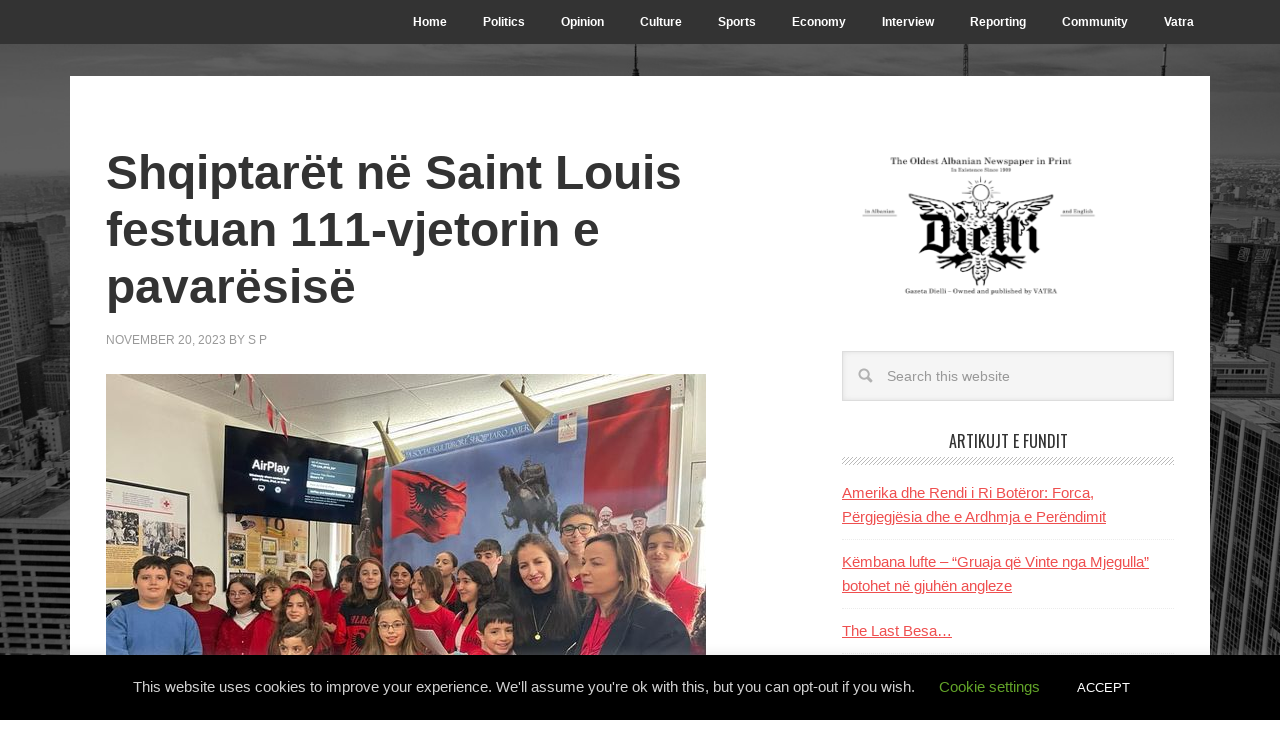

--- FILE ---
content_type: text/html; charset=UTF-8
request_url: https://gazetadielli.com/shqiptaret-ne-saint-louis-festuan-111-vjetorin-e-pavaresise/
body_size: 24501
content:
<!DOCTYPE html>
<html lang="en-US">
<head >
<meta charset="UTF-8" />
<meta name="viewport" content="width=device-width, initial-scale=1" />
<title>Shqiptarët në Saint Louis festuan 111-vjetorin e pavarësisë – Dielli | The Sun</title>
<meta name='robots' content='max-image-preview:large' />

		<!-- Meta Tag Manager -->
		<meta name="google-site-verification" content="7pq-0BGuvABdpl7Q4yrEcTVsNO5QYHGfP8D1NMFdpcA" />
		<!-- / Meta Tag Manager -->
<link rel='dns-prefetch' href='//www.google.com' />
<link rel='dns-prefetch' href='//cdn.canvasjs.com' />
<link rel='dns-prefetch' href='//ajax.googleapis.com' />
<link rel='dns-prefetch' href='//fonts.googleapis.com' />
<link rel="alternate" title="oEmbed (JSON)" type="application/json+oembed" href="https://gazetadielli.com/wp-json/oembed/1.0/embed?url=https%3A%2F%2Fgazetadielli.com%2Fshqiptaret-ne-saint-louis-festuan-111-vjetorin-e-pavaresise%2F" />
<link rel="alternate" title="oEmbed (XML)" type="text/xml+oembed" href="https://gazetadielli.com/wp-json/oembed/1.0/embed?url=https%3A%2F%2Fgazetadielli.com%2Fshqiptaret-ne-saint-louis-festuan-111-vjetorin-e-pavaresise%2F&#038;format=xml" />
<link rel="canonical" href="https://gazetadielli.com/shqiptaret-ne-saint-louis-festuan-111-vjetorin-e-pavaresise/" />
<style id='wp-img-auto-sizes-contain-inline-css' type='text/css'>
img:is([sizes=auto i],[sizes^="auto," i]){contain-intrinsic-size:3000px 1500px}
/*# sourceURL=wp-img-auto-sizes-contain-inline-css */
</style>
<link rel='stylesheet' id='flagallery-css' href='https://gazetadielli.com/wp-content/plugins/flash-album-gallery/assets/flagallery.css?ver=6.0.2' type='text/css' media='all' />
<link rel='stylesheet' id='metro-pro-theme-css' href='https://gazetadielli.com/wp-content/themes/metro-pro/style.css?ver=2.1.1' type='text/css' media='all' />
<style id='wp-emoji-styles-inline-css' type='text/css'>

	img.wp-smiley, img.emoji {
		display: inline !important;
		border: none !important;
		box-shadow: none !important;
		height: 1em !important;
		width: 1em !important;
		margin: 0 0.07em !important;
		vertical-align: -0.1em !important;
		background: none !important;
		padding: 0 !important;
	}
/*# sourceURL=wp-emoji-styles-inline-css */
</style>
<style id='wp-block-library-inline-css' type='text/css'>
:root{--wp-block-synced-color:#7a00df;--wp-block-synced-color--rgb:122,0,223;--wp-bound-block-color:var(--wp-block-synced-color);--wp-editor-canvas-background:#ddd;--wp-admin-theme-color:#007cba;--wp-admin-theme-color--rgb:0,124,186;--wp-admin-theme-color-darker-10:#006ba1;--wp-admin-theme-color-darker-10--rgb:0,107,160.5;--wp-admin-theme-color-darker-20:#005a87;--wp-admin-theme-color-darker-20--rgb:0,90,135;--wp-admin-border-width-focus:2px}@media (min-resolution:192dpi){:root{--wp-admin-border-width-focus:1.5px}}.wp-element-button{cursor:pointer}:root .has-very-light-gray-background-color{background-color:#eee}:root .has-very-dark-gray-background-color{background-color:#313131}:root .has-very-light-gray-color{color:#eee}:root .has-very-dark-gray-color{color:#313131}:root .has-vivid-green-cyan-to-vivid-cyan-blue-gradient-background{background:linear-gradient(135deg,#00d084,#0693e3)}:root .has-purple-crush-gradient-background{background:linear-gradient(135deg,#34e2e4,#4721fb 50%,#ab1dfe)}:root .has-hazy-dawn-gradient-background{background:linear-gradient(135deg,#faaca8,#dad0ec)}:root .has-subdued-olive-gradient-background{background:linear-gradient(135deg,#fafae1,#67a671)}:root .has-atomic-cream-gradient-background{background:linear-gradient(135deg,#fdd79a,#004a59)}:root .has-nightshade-gradient-background{background:linear-gradient(135deg,#330968,#31cdcf)}:root .has-midnight-gradient-background{background:linear-gradient(135deg,#020381,#2874fc)}:root{--wp--preset--font-size--normal:16px;--wp--preset--font-size--huge:42px}.has-regular-font-size{font-size:1em}.has-larger-font-size{font-size:2.625em}.has-normal-font-size{font-size:var(--wp--preset--font-size--normal)}.has-huge-font-size{font-size:var(--wp--preset--font-size--huge)}.has-text-align-center{text-align:center}.has-text-align-left{text-align:left}.has-text-align-right{text-align:right}.has-fit-text{white-space:nowrap!important}#end-resizable-editor-section{display:none}.aligncenter{clear:both}.items-justified-left{justify-content:flex-start}.items-justified-center{justify-content:center}.items-justified-right{justify-content:flex-end}.items-justified-space-between{justify-content:space-between}.screen-reader-text{border:0;clip-path:inset(50%);height:1px;margin:-1px;overflow:hidden;padding:0;position:absolute;width:1px;word-wrap:normal!important}.screen-reader-text:focus{background-color:#ddd;clip-path:none;color:#444;display:block;font-size:1em;height:auto;left:5px;line-height:normal;padding:15px 23px 14px;text-decoration:none;top:5px;width:auto;z-index:100000}html :where(.has-border-color){border-style:solid}html :where([style*=border-top-color]){border-top-style:solid}html :where([style*=border-right-color]){border-right-style:solid}html :where([style*=border-bottom-color]){border-bottom-style:solid}html :where([style*=border-left-color]){border-left-style:solid}html :where([style*=border-width]){border-style:solid}html :where([style*=border-top-width]){border-top-style:solid}html :where([style*=border-right-width]){border-right-style:solid}html :where([style*=border-bottom-width]){border-bottom-style:solid}html :where([style*=border-left-width]){border-left-style:solid}html :where(img[class*=wp-image-]){height:auto;max-width:100%}:where(figure){margin:0 0 1em}html :where(.is-position-sticky){--wp-admin--admin-bar--position-offset:var(--wp-admin--admin-bar--height,0px)}@media screen and (max-width:600px){html :where(.is-position-sticky){--wp-admin--admin-bar--position-offset:0px}}

/*# sourceURL=wp-block-library-inline-css */
</style><style id='wp-block-image-inline-css' type='text/css'>
.wp-block-image>a,.wp-block-image>figure>a{display:inline-block}.wp-block-image img{box-sizing:border-box;height:auto;max-width:100%;vertical-align:bottom}@media not (prefers-reduced-motion){.wp-block-image img.hide{visibility:hidden}.wp-block-image img.show{animation:show-content-image .4s}}.wp-block-image[style*=border-radius] img,.wp-block-image[style*=border-radius]>a{border-radius:inherit}.wp-block-image.has-custom-border img{box-sizing:border-box}.wp-block-image.aligncenter{text-align:center}.wp-block-image.alignfull>a,.wp-block-image.alignwide>a{width:100%}.wp-block-image.alignfull img,.wp-block-image.alignwide img{height:auto;width:100%}.wp-block-image .aligncenter,.wp-block-image .alignleft,.wp-block-image .alignright,.wp-block-image.aligncenter,.wp-block-image.alignleft,.wp-block-image.alignright{display:table}.wp-block-image .aligncenter>figcaption,.wp-block-image .alignleft>figcaption,.wp-block-image .alignright>figcaption,.wp-block-image.aligncenter>figcaption,.wp-block-image.alignleft>figcaption,.wp-block-image.alignright>figcaption{caption-side:bottom;display:table-caption}.wp-block-image .alignleft{float:left;margin:.5em 1em .5em 0}.wp-block-image .alignright{float:right;margin:.5em 0 .5em 1em}.wp-block-image .aligncenter{margin-left:auto;margin-right:auto}.wp-block-image :where(figcaption){margin-bottom:1em;margin-top:.5em}.wp-block-image.is-style-circle-mask img{border-radius:9999px}@supports ((-webkit-mask-image:none) or (mask-image:none)) or (-webkit-mask-image:none){.wp-block-image.is-style-circle-mask img{border-radius:0;-webkit-mask-image:url('data:image/svg+xml;utf8,<svg viewBox="0 0 100 100" xmlns="http://www.w3.org/2000/svg"><circle cx="50" cy="50" r="50"/></svg>');mask-image:url('data:image/svg+xml;utf8,<svg viewBox="0 0 100 100" xmlns="http://www.w3.org/2000/svg"><circle cx="50" cy="50" r="50"/></svg>');mask-mode:alpha;-webkit-mask-position:center;mask-position:center;-webkit-mask-repeat:no-repeat;mask-repeat:no-repeat;-webkit-mask-size:contain;mask-size:contain}}:root :where(.wp-block-image.is-style-rounded img,.wp-block-image .is-style-rounded img){border-radius:9999px}.wp-block-image figure{margin:0}.wp-lightbox-container{display:flex;flex-direction:column;position:relative}.wp-lightbox-container img{cursor:zoom-in}.wp-lightbox-container img:hover+button{opacity:1}.wp-lightbox-container button{align-items:center;backdrop-filter:blur(16px) saturate(180%);background-color:#5a5a5a40;border:none;border-radius:4px;cursor:zoom-in;display:flex;height:20px;justify-content:center;opacity:0;padding:0;position:absolute;right:16px;text-align:center;top:16px;width:20px;z-index:100}@media not (prefers-reduced-motion){.wp-lightbox-container button{transition:opacity .2s ease}}.wp-lightbox-container button:focus-visible{outline:3px auto #5a5a5a40;outline:3px auto -webkit-focus-ring-color;outline-offset:3px}.wp-lightbox-container button:hover{cursor:pointer;opacity:1}.wp-lightbox-container button:focus{opacity:1}.wp-lightbox-container button:focus,.wp-lightbox-container button:hover,.wp-lightbox-container button:not(:hover):not(:active):not(.has-background){background-color:#5a5a5a40;border:none}.wp-lightbox-overlay{box-sizing:border-box;cursor:zoom-out;height:100vh;left:0;overflow:hidden;position:fixed;top:0;visibility:hidden;width:100%;z-index:100000}.wp-lightbox-overlay .close-button{align-items:center;cursor:pointer;display:flex;justify-content:center;min-height:40px;min-width:40px;padding:0;position:absolute;right:calc(env(safe-area-inset-right) + 16px);top:calc(env(safe-area-inset-top) + 16px);z-index:5000000}.wp-lightbox-overlay .close-button:focus,.wp-lightbox-overlay .close-button:hover,.wp-lightbox-overlay .close-button:not(:hover):not(:active):not(.has-background){background:none;border:none}.wp-lightbox-overlay .lightbox-image-container{height:var(--wp--lightbox-container-height);left:50%;overflow:hidden;position:absolute;top:50%;transform:translate(-50%,-50%);transform-origin:top left;width:var(--wp--lightbox-container-width);z-index:9999999999}.wp-lightbox-overlay .wp-block-image{align-items:center;box-sizing:border-box;display:flex;height:100%;justify-content:center;margin:0;position:relative;transform-origin:0 0;width:100%;z-index:3000000}.wp-lightbox-overlay .wp-block-image img{height:var(--wp--lightbox-image-height);min-height:var(--wp--lightbox-image-height);min-width:var(--wp--lightbox-image-width);width:var(--wp--lightbox-image-width)}.wp-lightbox-overlay .wp-block-image figcaption{display:none}.wp-lightbox-overlay button{background:none;border:none}.wp-lightbox-overlay .scrim{background-color:#fff;height:100%;opacity:.9;position:absolute;width:100%;z-index:2000000}.wp-lightbox-overlay.active{visibility:visible}@media not (prefers-reduced-motion){.wp-lightbox-overlay.active{animation:turn-on-visibility .25s both}.wp-lightbox-overlay.active img{animation:turn-on-visibility .35s both}.wp-lightbox-overlay.show-closing-animation:not(.active){animation:turn-off-visibility .35s both}.wp-lightbox-overlay.show-closing-animation:not(.active) img{animation:turn-off-visibility .25s both}.wp-lightbox-overlay.zoom.active{animation:none;opacity:1;visibility:visible}.wp-lightbox-overlay.zoom.active .lightbox-image-container{animation:lightbox-zoom-in .4s}.wp-lightbox-overlay.zoom.active .lightbox-image-container img{animation:none}.wp-lightbox-overlay.zoom.active .scrim{animation:turn-on-visibility .4s forwards}.wp-lightbox-overlay.zoom.show-closing-animation:not(.active){animation:none}.wp-lightbox-overlay.zoom.show-closing-animation:not(.active) .lightbox-image-container{animation:lightbox-zoom-out .4s}.wp-lightbox-overlay.zoom.show-closing-animation:not(.active) .lightbox-image-container img{animation:none}.wp-lightbox-overlay.zoom.show-closing-animation:not(.active) .scrim{animation:turn-off-visibility .4s forwards}}@keyframes show-content-image{0%{visibility:hidden}99%{visibility:hidden}to{visibility:visible}}@keyframes turn-on-visibility{0%{opacity:0}to{opacity:1}}@keyframes turn-off-visibility{0%{opacity:1;visibility:visible}99%{opacity:0;visibility:visible}to{opacity:0;visibility:hidden}}@keyframes lightbox-zoom-in{0%{transform:translate(calc((-100vw + var(--wp--lightbox-scrollbar-width))/2 + var(--wp--lightbox-initial-left-position)),calc(-50vh + var(--wp--lightbox-initial-top-position))) scale(var(--wp--lightbox-scale))}to{transform:translate(-50%,-50%) scale(1)}}@keyframes lightbox-zoom-out{0%{transform:translate(-50%,-50%) scale(1);visibility:visible}99%{visibility:visible}to{transform:translate(calc((-100vw + var(--wp--lightbox-scrollbar-width))/2 + var(--wp--lightbox-initial-left-position)),calc(-50vh + var(--wp--lightbox-initial-top-position))) scale(var(--wp--lightbox-scale));visibility:hidden}}
/*# sourceURL=https://gazetadielli.com/wp-includes/blocks/image/style.min.css */
</style>
<style id='wp-block-paragraph-inline-css' type='text/css'>
.is-small-text{font-size:.875em}.is-regular-text{font-size:1em}.is-large-text{font-size:2.25em}.is-larger-text{font-size:3em}.has-drop-cap:not(:focus):first-letter{float:left;font-size:8.4em;font-style:normal;font-weight:100;line-height:.68;margin:.05em .1em 0 0;text-transform:uppercase}body.rtl .has-drop-cap:not(:focus):first-letter{float:none;margin-left:.1em}p.has-drop-cap.has-background{overflow:hidden}:root :where(p.has-background){padding:1.25em 2.375em}:where(p.has-text-color:not(.has-link-color)) a{color:inherit}p.has-text-align-left[style*="writing-mode:vertical-lr"],p.has-text-align-right[style*="writing-mode:vertical-rl"]{rotate:180deg}
/*# sourceURL=https://gazetadielli.com/wp-includes/blocks/paragraph/style.min.css */
</style>
<style id='global-styles-inline-css' type='text/css'>
:root{--wp--preset--aspect-ratio--square: 1;--wp--preset--aspect-ratio--4-3: 4/3;--wp--preset--aspect-ratio--3-4: 3/4;--wp--preset--aspect-ratio--3-2: 3/2;--wp--preset--aspect-ratio--2-3: 2/3;--wp--preset--aspect-ratio--16-9: 16/9;--wp--preset--aspect-ratio--9-16: 9/16;--wp--preset--color--black: #000000;--wp--preset--color--cyan-bluish-gray: #abb8c3;--wp--preset--color--white: #ffffff;--wp--preset--color--pale-pink: #f78da7;--wp--preset--color--vivid-red: #cf2e2e;--wp--preset--color--luminous-vivid-orange: #ff6900;--wp--preset--color--luminous-vivid-amber: #fcb900;--wp--preset--color--light-green-cyan: #7bdcb5;--wp--preset--color--vivid-green-cyan: #00d084;--wp--preset--color--pale-cyan-blue: #8ed1fc;--wp--preset--color--vivid-cyan-blue: #0693e3;--wp--preset--color--vivid-purple: #9b51e0;--wp--preset--gradient--vivid-cyan-blue-to-vivid-purple: linear-gradient(135deg,rgb(6,147,227) 0%,rgb(155,81,224) 100%);--wp--preset--gradient--light-green-cyan-to-vivid-green-cyan: linear-gradient(135deg,rgb(122,220,180) 0%,rgb(0,208,130) 100%);--wp--preset--gradient--luminous-vivid-amber-to-luminous-vivid-orange: linear-gradient(135deg,rgb(252,185,0) 0%,rgb(255,105,0) 100%);--wp--preset--gradient--luminous-vivid-orange-to-vivid-red: linear-gradient(135deg,rgb(255,105,0) 0%,rgb(207,46,46) 100%);--wp--preset--gradient--very-light-gray-to-cyan-bluish-gray: linear-gradient(135deg,rgb(238,238,238) 0%,rgb(169,184,195) 100%);--wp--preset--gradient--cool-to-warm-spectrum: linear-gradient(135deg,rgb(74,234,220) 0%,rgb(151,120,209) 20%,rgb(207,42,186) 40%,rgb(238,44,130) 60%,rgb(251,105,98) 80%,rgb(254,248,76) 100%);--wp--preset--gradient--blush-light-purple: linear-gradient(135deg,rgb(255,206,236) 0%,rgb(152,150,240) 100%);--wp--preset--gradient--blush-bordeaux: linear-gradient(135deg,rgb(254,205,165) 0%,rgb(254,45,45) 50%,rgb(107,0,62) 100%);--wp--preset--gradient--luminous-dusk: linear-gradient(135deg,rgb(255,203,112) 0%,rgb(199,81,192) 50%,rgb(65,88,208) 100%);--wp--preset--gradient--pale-ocean: linear-gradient(135deg,rgb(255,245,203) 0%,rgb(182,227,212) 50%,rgb(51,167,181) 100%);--wp--preset--gradient--electric-grass: linear-gradient(135deg,rgb(202,248,128) 0%,rgb(113,206,126) 100%);--wp--preset--gradient--midnight: linear-gradient(135deg,rgb(2,3,129) 0%,rgb(40,116,252) 100%);--wp--preset--font-size--small: 13px;--wp--preset--font-size--medium: 20px;--wp--preset--font-size--large: 36px;--wp--preset--font-size--x-large: 42px;--wp--preset--spacing--20: 0.44rem;--wp--preset--spacing--30: 0.67rem;--wp--preset--spacing--40: 1rem;--wp--preset--spacing--50: 1.5rem;--wp--preset--spacing--60: 2.25rem;--wp--preset--spacing--70: 3.38rem;--wp--preset--spacing--80: 5.06rem;--wp--preset--shadow--natural: 6px 6px 9px rgba(0, 0, 0, 0.2);--wp--preset--shadow--deep: 12px 12px 50px rgba(0, 0, 0, 0.4);--wp--preset--shadow--sharp: 6px 6px 0px rgba(0, 0, 0, 0.2);--wp--preset--shadow--outlined: 6px 6px 0px -3px rgb(255, 255, 255), 6px 6px rgb(0, 0, 0);--wp--preset--shadow--crisp: 6px 6px 0px rgb(0, 0, 0);}:where(.is-layout-flex){gap: 0.5em;}:where(.is-layout-grid){gap: 0.5em;}body .is-layout-flex{display: flex;}.is-layout-flex{flex-wrap: wrap;align-items: center;}.is-layout-flex > :is(*, div){margin: 0;}body .is-layout-grid{display: grid;}.is-layout-grid > :is(*, div){margin: 0;}:where(.wp-block-columns.is-layout-flex){gap: 2em;}:where(.wp-block-columns.is-layout-grid){gap: 2em;}:where(.wp-block-post-template.is-layout-flex){gap: 1.25em;}:where(.wp-block-post-template.is-layout-grid){gap: 1.25em;}.has-black-color{color: var(--wp--preset--color--black) !important;}.has-cyan-bluish-gray-color{color: var(--wp--preset--color--cyan-bluish-gray) !important;}.has-white-color{color: var(--wp--preset--color--white) !important;}.has-pale-pink-color{color: var(--wp--preset--color--pale-pink) !important;}.has-vivid-red-color{color: var(--wp--preset--color--vivid-red) !important;}.has-luminous-vivid-orange-color{color: var(--wp--preset--color--luminous-vivid-orange) !important;}.has-luminous-vivid-amber-color{color: var(--wp--preset--color--luminous-vivid-amber) !important;}.has-light-green-cyan-color{color: var(--wp--preset--color--light-green-cyan) !important;}.has-vivid-green-cyan-color{color: var(--wp--preset--color--vivid-green-cyan) !important;}.has-pale-cyan-blue-color{color: var(--wp--preset--color--pale-cyan-blue) !important;}.has-vivid-cyan-blue-color{color: var(--wp--preset--color--vivid-cyan-blue) !important;}.has-vivid-purple-color{color: var(--wp--preset--color--vivid-purple) !important;}.has-black-background-color{background-color: var(--wp--preset--color--black) !important;}.has-cyan-bluish-gray-background-color{background-color: var(--wp--preset--color--cyan-bluish-gray) !important;}.has-white-background-color{background-color: var(--wp--preset--color--white) !important;}.has-pale-pink-background-color{background-color: var(--wp--preset--color--pale-pink) !important;}.has-vivid-red-background-color{background-color: var(--wp--preset--color--vivid-red) !important;}.has-luminous-vivid-orange-background-color{background-color: var(--wp--preset--color--luminous-vivid-orange) !important;}.has-luminous-vivid-amber-background-color{background-color: var(--wp--preset--color--luminous-vivid-amber) !important;}.has-light-green-cyan-background-color{background-color: var(--wp--preset--color--light-green-cyan) !important;}.has-vivid-green-cyan-background-color{background-color: var(--wp--preset--color--vivid-green-cyan) !important;}.has-pale-cyan-blue-background-color{background-color: var(--wp--preset--color--pale-cyan-blue) !important;}.has-vivid-cyan-blue-background-color{background-color: var(--wp--preset--color--vivid-cyan-blue) !important;}.has-vivid-purple-background-color{background-color: var(--wp--preset--color--vivid-purple) !important;}.has-black-border-color{border-color: var(--wp--preset--color--black) !important;}.has-cyan-bluish-gray-border-color{border-color: var(--wp--preset--color--cyan-bluish-gray) !important;}.has-white-border-color{border-color: var(--wp--preset--color--white) !important;}.has-pale-pink-border-color{border-color: var(--wp--preset--color--pale-pink) !important;}.has-vivid-red-border-color{border-color: var(--wp--preset--color--vivid-red) !important;}.has-luminous-vivid-orange-border-color{border-color: var(--wp--preset--color--luminous-vivid-orange) !important;}.has-luminous-vivid-amber-border-color{border-color: var(--wp--preset--color--luminous-vivid-amber) !important;}.has-light-green-cyan-border-color{border-color: var(--wp--preset--color--light-green-cyan) !important;}.has-vivid-green-cyan-border-color{border-color: var(--wp--preset--color--vivid-green-cyan) !important;}.has-pale-cyan-blue-border-color{border-color: var(--wp--preset--color--pale-cyan-blue) !important;}.has-vivid-cyan-blue-border-color{border-color: var(--wp--preset--color--vivid-cyan-blue) !important;}.has-vivid-purple-border-color{border-color: var(--wp--preset--color--vivid-purple) !important;}.has-vivid-cyan-blue-to-vivid-purple-gradient-background{background: var(--wp--preset--gradient--vivid-cyan-blue-to-vivid-purple) !important;}.has-light-green-cyan-to-vivid-green-cyan-gradient-background{background: var(--wp--preset--gradient--light-green-cyan-to-vivid-green-cyan) !important;}.has-luminous-vivid-amber-to-luminous-vivid-orange-gradient-background{background: var(--wp--preset--gradient--luminous-vivid-amber-to-luminous-vivid-orange) !important;}.has-luminous-vivid-orange-to-vivid-red-gradient-background{background: var(--wp--preset--gradient--luminous-vivid-orange-to-vivid-red) !important;}.has-very-light-gray-to-cyan-bluish-gray-gradient-background{background: var(--wp--preset--gradient--very-light-gray-to-cyan-bluish-gray) !important;}.has-cool-to-warm-spectrum-gradient-background{background: var(--wp--preset--gradient--cool-to-warm-spectrum) !important;}.has-blush-light-purple-gradient-background{background: var(--wp--preset--gradient--blush-light-purple) !important;}.has-blush-bordeaux-gradient-background{background: var(--wp--preset--gradient--blush-bordeaux) !important;}.has-luminous-dusk-gradient-background{background: var(--wp--preset--gradient--luminous-dusk) !important;}.has-pale-ocean-gradient-background{background: var(--wp--preset--gradient--pale-ocean) !important;}.has-electric-grass-gradient-background{background: var(--wp--preset--gradient--electric-grass) !important;}.has-midnight-gradient-background{background: var(--wp--preset--gradient--midnight) !important;}.has-small-font-size{font-size: var(--wp--preset--font-size--small) !important;}.has-medium-font-size{font-size: var(--wp--preset--font-size--medium) !important;}.has-large-font-size{font-size: var(--wp--preset--font-size--large) !important;}.has-x-large-font-size{font-size: var(--wp--preset--font-size--x-large) !important;}
/*# sourceURL=global-styles-inline-css */
</style>

<style id='classic-theme-styles-inline-css' type='text/css'>
/*! This file is auto-generated */
.wp-block-button__link{color:#fff;background-color:#32373c;border-radius:9999px;box-shadow:none;text-decoration:none;padding:calc(.667em + 2px) calc(1.333em + 2px);font-size:1.125em}.wp-block-file__button{background:#32373c;color:#fff;text-decoration:none}
/*# sourceURL=/wp-includes/css/classic-themes.min.css */
</style>
<link rel='stylesheet' id='cookie-law-info-css' href='https://gazetadielli.com/wp-content/plugins/cookie-law-info/legacy/public/css/cookie-law-info-public.css?ver=3.3.8' type='text/css' media='all' />
<link rel='stylesheet' id='cookie-law-info-gdpr-css' href='https://gazetadielli.com/wp-content/plugins/cookie-law-info/legacy/public/css/cookie-law-info-gdpr.css?ver=3.3.8' type='text/css' media='all' />
<link rel='stylesheet' id='ccf-jquery-ui-css' href='//ajax.googleapis.com/ajax/libs/jqueryui/1.8.2/themes/smoothness/jquery-ui.css?ver=6.9' type='text/css' media='all' />
<link rel='stylesheet' id='ccf-form-css' href='https://gazetadielli.com/wp-content/plugins/custom-contact-forms/assets/build/css/form.min.css?ver=7.8.5' type='text/css' media='all' />
<link rel='stylesheet' id='rs-plugin-settings-css' href='https://gazetadielli.com/wp-content/plugins/revslider/public/assets/css/settings.css?ver=5.2.6' type='text/css' media='all' />
<style id='rs-plugin-settings-inline-css' type='text/css'>
#rs-demo-id {}
/*# sourceURL=rs-plugin-settings-inline-css */
</style>
<link rel='stylesheet' id='dashicons-css' href='https://gazetadielli.com/wp-includes/css/dashicons.min.css?ver=6.9' type='text/css' media='all' />
<link rel='stylesheet' id='admin-bar-css' href='https://gazetadielli.com/wp-includes/css/admin-bar.min.css?ver=6.9' type='text/css' media='all' />
<style id='admin-bar-inline-css' type='text/css'>

    .canvasjs-chart-credit{
        display: none !important;
    }
    #vtrtsFreeChart canvas {
    border-radius: 6px;
}

.vtrts-free-adminbar-weekly-title {
    font-weight: bold;
    font-size: 14px;
    color: #fff;
    margin-bottom: 6px;
}

        #wpadminbar #wp-admin-bar-vtrts_free_top_button .ab-icon:before {
            content: "\f185";
            color: #1DAE22;
            top: 3px;
        }
    #wp-admin-bar-vtrts_pro_top_button .ab-item {
        min-width: 180px;
    }
    .vtrts-free-adminbar-dropdown {
        min-width: 420px ;
        padding: 18px 18px 12px 18px;
        background: #23282d;
        color: #fff;
        border-radius: 8px;
        box-shadow: 0 4px 24px rgba(0,0,0,0.15);
        margin-top: 10px;
    }
    .vtrts-free-adminbar-grid {
        display: grid;
        grid-template-columns: 1fr 1fr;
        gap: 18px 18px; /* row-gap column-gap */
        margin-bottom: 18px;
    }
    .vtrts-free-adminbar-card {
        background: #2c3338;
        border-radius: 8px;
        padding: 18px 18px 12px 18px;
        box-shadow: 0 2px 8px rgba(0,0,0,0.07);
        display: flex;
        flex-direction: column;
        align-items: flex-start;
    }
    /* Extra margin for the right column */
    .vtrts-free-adminbar-card:nth-child(2),
    .vtrts-free-adminbar-card:nth-child(4) {
        margin-left: 10px !important;
        padding-left: 10px !important;
                padding-top: 6px !important;

        margin-right: 10px !important;
        padding-right : 10px !important;
        margin-top: 10px !important;
    }
    .vtrts-free-adminbar-card:nth-child(1),
    .vtrts-free-adminbar-card:nth-child(3) {
        margin-left: 10px !important;
        padding-left: 10px !important;
                padding-top: 6px !important;

        margin-top: 10px !important;
                padding-right : 10px !important;

    }
    /* Extra margin for the bottom row */
    .vtrts-free-adminbar-card:nth-child(3),
    .vtrts-free-adminbar-card:nth-child(4) {
        margin-top: 6px !important;
        padding-top: 6px !important;
        margin-top: 10px !important;
    }
    .vtrts-free-adminbar-card-title {
        font-size: 14px;
        font-weight: 800;
        margin-bottom: 6px;
        color: #fff;
    }
    .vtrts-free-adminbar-card-value {
        font-size: 22px;
        font-weight: bold;
        color: #1DAE22;
        margin-bottom: 4px;
    }
    .vtrts-free-adminbar-card-sub {
        font-size: 12px;
        color: #aaa;
    }
    .vtrts-free-adminbar-btn-wrap {
        text-align: center;
        margin-top: 8px;
    }

    #wp-admin-bar-vtrts_free_top_button .ab-item{
    min-width: 80px !important;
        padding: 0px !important;
    .vtrts-free-adminbar-btn {
        display: inline-block;
        background: #1DAE22;
        color: #fff !important;
        font-weight: bold;
        padding: 8px 28px;
        border-radius: 6px;
        text-decoration: none;
        font-size: 15px;
        transition: background 0.2s;
        margin-top: 8px;
    }
    .vtrts-free-adminbar-btn:hover {
        background: #15991b;
        color: #fff !important;
    }

    .vtrts-free-adminbar-dropdown-wrap { min-width: 0; padding: 0; }
    #wpadminbar #wp-admin-bar-vtrts_free_top_button .vtrts-free-adminbar-dropdown { display: none; position: absolute; left: 0; top: 100%; z-index: 99999; }
    #wpadminbar #wp-admin-bar-vtrts_free_top_button:hover .vtrts-free-adminbar-dropdown { display: block; }
    
        .ab-empty-item #wp-admin-bar-vtrts_free_top_button-default .ab-empty-item{
    height:0px !important;
    padding :0px !important;
     }
            #wpadminbar .quicklinks .ab-empty-item{
        padding:0px !important;
    }
    .vtrts-free-adminbar-dropdown {
    min-width: 420px;
    padding: 18px 18px 12px 18px;
    background: #23282d;
    color: #fff;
    border-radius: 12px; /* more rounded */
    box-shadow: 0 8px 32px rgba(0,0,0,0.25); /* deeper shadow */
    margin-top: 10px;
}

.vtrts-free-adminbar-btn-wrap {
    text-align: center;
    margin-top: 18px; /* more space above */
}

.vtrts-free-adminbar-btn {
    display: inline-block;
    background: #1DAE22;
    color: #fff !important;
    font-weight: bold;
    padding: 5px 22px;
    border-radius: 8px;
    text-decoration: none;
    font-size: 17px;
    transition: background 0.2s, box-shadow 0.2s;
    margin-top: 8px;
    box-shadow: 0 2px 8px rgba(29,174,34,0.15);
    text-align: center;
    line-height: 1.6;
    
}
.vtrts-free-adminbar-btn:hover {
    background: #15991b;
    color: #fff !important;
    box-shadow: 0 4px 16px rgba(29,174,34,0.25);
}
    


/*# sourceURL=admin-bar-inline-css */
</style>
<link rel='stylesheet' id='google-font-css' href='//fonts.googleapis.com/css?family=Oswald%3A400&#038;ver=2.1.1' type='text/css' media='all' />
<link rel='stylesheet' id='wp-pagenavi-css' href='https://gazetadielli.com/wp-content/plugins/wp-pagenavi/pagenavi-css.css?ver=2.70' type='text/css' media='all' />
<link rel='stylesheet' id='wp-seo-paginate-css' href='https://gazetadielli.com/wp-content/plugins/wp-seo-paginate/wp-seo-paginate.css?ver=2.1' type='text/css' media='screen' />
<script type="text/javascript" id="ahc_front_js-js-extra">
/* <![CDATA[ */
var ahc_ajax_front = {"ajax_url":"https://gazetadielli.com/wp-admin/admin-ajax.php","plugin_url":"https://gazetadielli.com/wp-content/plugins/visitors-traffic-real-time-statistics/","page_id":"143664","page_title":"Shqiptar\u00ebt n\u00eb Saint Louis festuan 111-vjetorin e pavar\u00ebsis\u00eb","post_type":"post"};
//# sourceURL=ahc_front_js-js-extra
/* ]]> */
</script>
<script type="text/javascript" src="https://gazetadielli.com/wp-content/plugins/visitors-traffic-real-time-statistics/js/front.js?ver=6.9" id="ahc_front_js-js"></script>
<script type="text/javascript" src="https://gazetadielli.com/wp-includes/js/jquery/jquery.min.js?ver=3.7.1" id="jquery-core-js"></script>
<script type="text/javascript" src="https://gazetadielli.com/wp-includes/js/jquery/jquery-migrate.min.js?ver=3.4.1" id="jquery-migrate-js"></script>
<script type="text/javascript" id="cookie-law-info-js-extra">
/* <![CDATA[ */
var Cli_Data = {"nn_cookie_ids":[],"cookielist":[],"non_necessary_cookies":[],"ccpaEnabled":"","ccpaRegionBased":"","ccpaBarEnabled":"","strictlyEnabled":["necessary","obligatoire"],"ccpaType":"gdpr","js_blocking":"","custom_integration":"","triggerDomRefresh":"","secure_cookies":""};
var cli_cookiebar_settings = {"animate_speed_hide":"500","animate_speed_show":"500","background":"#000000","border":"#b1a6a6c2","border_on":"","button_1_button_colour":"#000","button_1_button_hover":"#000000","button_1_link_colour":"#fff","button_1_as_button":"1","button_1_new_win":"","button_2_button_colour":"#333","button_2_button_hover":"#292929","button_2_link_colour":"#444","button_2_as_button":"","button_2_hidebar":"","button_3_button_colour":"#000","button_3_button_hover":"#000000","button_3_link_colour":"#fff","button_3_as_button":"1","button_3_new_win":"","button_4_button_colour":"#000","button_4_button_hover":"#000000","button_4_link_colour":"#62a329","button_4_as_button":"","button_7_button_colour":"#61a229","button_7_button_hover":"#4e8221","button_7_link_colour":"#fff","button_7_as_button":"1","button_7_new_win":"","font_family":"inherit","header_fix":"","notify_animate_hide":"1","notify_animate_show":"","notify_div_id":"#cookie-law-info-bar","notify_position_horizontal":"right","notify_position_vertical":"bottom","scroll_close":"","scroll_close_reload":"","accept_close_reload":"","reject_close_reload":"","showagain_tab":"1","showagain_background":"#fff","showagain_border":"#000","showagain_div_id":"#cookie-law-info-again","showagain_x_position":"100px","text":"#d1d1d1","show_once_yn":"","show_once":"10000","logging_on":"","as_popup":"","popup_overlay":"1","bar_heading_text":"","cookie_bar_as":"banner","popup_showagain_position":"bottom-right","widget_position":"left"};
var log_object = {"ajax_url":"https://gazetadielli.com/wp-admin/admin-ajax.php"};
//# sourceURL=cookie-law-info-js-extra
/* ]]> */
</script>
<script type="text/javascript" src="https://gazetadielli.com/wp-content/plugins/cookie-law-info/legacy/public/js/cookie-law-info-public.js?ver=3.3.8" id="cookie-law-info-js"></script>
<script type="text/javascript" src="https://gazetadielli.com/wp-includes/js/jquery/ui/core.min.js?ver=1.13.3" id="jquery-ui-core-js"></script>
<script type="text/javascript" src="https://gazetadielli.com/wp-includes/js/jquery/ui/datepicker.min.js?ver=1.13.3" id="jquery-ui-datepicker-js"></script>
<script type="text/javascript" id="jquery-ui-datepicker-js-after">
/* <![CDATA[ */
jQuery(function(jQuery){jQuery.datepicker.setDefaults({"closeText":"Close","currentText":"Today","monthNames":["January","February","March","April","May","June","July","August","September","October","November","December"],"monthNamesShort":["Jan","Feb","Mar","Apr","May","Jun","Jul","Aug","Sep","Oct","Nov","Dec"],"nextText":"Next","prevText":"Previous","dayNames":["Sunday","Monday","Tuesday","Wednesday","Thursday","Friday","Saturday"],"dayNamesShort":["Sun","Mon","Tue","Wed","Thu","Fri","Sat"],"dayNamesMin":["S","M","T","W","T","F","S"],"dateFormat":"MM d, yy","firstDay":1,"isRTL":false});});
//# sourceURL=jquery-ui-datepicker-js-after
/* ]]> */
</script>
<script type="text/javascript" src="https://gazetadielli.com/wp-includes/js/underscore.min.js?ver=1.13.7" id="underscore-js"></script>
<script type="text/javascript" id="ccf-form-js-extra">
/* <![CDATA[ */
var ccfSettings = {"ajaxurl":"https://gazetadielli.com/wp-admin/admin-ajax.php","required":"This field is required.","date_required":"Date is required.","hour_required":"Hour is required.","minute_required":"Minute is required.","am-pm_required":"AM/PM is required.","match":"Emails do not match.","email":"This is not a valid email address.","recaptcha":"Your reCAPTCHA response was incorrect.","recaptcha_theme":"light","phone":"This is not a valid phone number.","digits":"This phone number is not 10 digits","hour":"This is not a valid hour.","date":"This date is not valid.","minute":"This is not a valid minute.","fileExtension":"This is not an allowed file extension","fileSize":"This file is bigger than","unknown":"An unknown error occured.","website":"This is not a valid URL. URL's must start with http(s)://"};
//# sourceURL=ccf-form-js-extra
/* ]]> */
</script>
<script type="text/javascript" src="https://gazetadielli.com/wp-content/plugins/custom-contact-forms/assets/build/js/form.min.js?ver=7.8.5" id="ccf-form-js"></script>
<script type="text/javascript" src="https://gazetadielli.com/wp-content/plugins/revslider/public/assets/js/jquery.themepunch.tools.min.js?ver=5.2.6" id="tp-tools-js"></script>
<script type="text/javascript" src="https://gazetadielli.com/wp-content/plugins/revslider/public/assets/js/jquery.themepunch.revolution.min.js?ver=5.2.6" id="revmin-js"></script>
<script type="text/javascript" src="https://gazetadielli.com/wp-content/themes/metro-pro/js/responsive-menu.js?ver=1.0.0" id="news-responsive-menu-js"></script>
<script type="text/javascript" src="https://gazetadielli.com/wp-content/themes/metro-pro/js/backstretch.js?ver=1.0.0" id="metro-pro-backstretch-js"></script>
<script type="text/javascript" id="metro-pro-backstretch-set-js-extra">
/* <![CDATA[ */
var BackStretchImg = {"src":"https://gazetadielli.com/wp-content/themes/metro-pro/images/bg.jpg"};
//# sourceURL=metro-pro-backstretch-set-js-extra
/* ]]> */
</script>
<script type="text/javascript" src="https://gazetadielli.com/wp-content/themes/metro-pro/js/backstretch-set.js?ver=1.0.0" id="metro-pro-backstretch-set-js"></script>
<link rel="https://api.w.org/" href="https://gazetadielli.com/wp-json/" /><link rel="alternate" title="JSON" type="application/json" href="https://gazetadielli.com/wp-json/wp/v2/posts/143664" /><link rel="EditURI" type="application/rsd+xml" title="RSD" href="https://gazetadielli.com/xmlrpc.php?rsd" />

<!-- <meta name='Grand Flagallery' content='6.0.2' /> -->
<link rel="pingback" href="https://gazetadielli.com/xmlrpc.php" />
<script>
document.addEventListener("DOMContentLoaded", function() {
  // Replace 'header' with your theme's header selector (e.g., '.site-header', '#header', etc.)
  var header = document.querySelector('header');
  if (header) {
    header.style.display = 'none';
  }
});
</script><style type="text/css">.site-title a { background: url(https://gazetadielli.com/wp-content/uploads/2025/04/cropped-cropped-vatradielli-1.png) no-repeat !important; }</style>
<meta name="generator" content="Powered by Slider Revolution 5.2.6 - responsive, Mobile-Friendly Slider Plugin for WordPress with comfortable drag and drop interface." />
<link rel="icon" href="https://gazetadielli.com/wp-content/uploads/2020/05/diellilogo-150x123.png" sizes="32x32" />
<link rel="icon" href="https://gazetadielli.com/wp-content/uploads/2020/05/diellilogo.png" sizes="192x192" />
<link rel="apple-touch-icon" href="https://gazetadielli.com/wp-content/uploads/2020/05/diellilogo.png" />
<meta name="msapplication-TileImage" content="https://gazetadielli.com/wp-content/uploads/2020/05/diellilogo.png" />
			<!-- Easy Columns 2.1.1 by Pat Friedl http://www.patrickfriedl.com -->
			<link rel="stylesheet" href="https://gazetadielli.com/wp-content/plugins/easy-columns/css/easy-columns.css" type="text/css" media="screen, projection" />
			<link rel='stylesheet' id='socialsnap-styles-css' href='https://gazetadielli.com/wp-content/plugins/socialsnap/assets/css/socialsnap.css?ver=1.4' type='text/css' media='all' />
</head>
<body class="wp-singular post-template-default single single-post postid-143664 single-format-standard wp-theme-genesis wp-child-theme-metro-pro custom-header header-image header-full-width content-sidebar genesis-breadcrumbs-hidden genesis-footer-widgets-hidden metro-pro-red" itemscope itemtype="https://schema.org/WebPage"><nav class="nav-secondary" aria-label="Secondary" itemscope itemtype="https://schema.org/SiteNavigationElement"><div class="wrap"><ul id="menu-top-menu" class="menu genesis-nav-menu menu-secondary"><li id="menu-item-58856" class="menu-item menu-item-type-custom menu-item-object-custom menu-item-home menu-item-58856"><a href="https://gazetadielli.com" itemprop="url"><span itemprop="name">Home</span></a></li>
<li id="menu-item-58851" class="menu-item menu-item-type-taxonomy menu-item-object-category menu-item-58851"><a href="https://gazetadielli.com/category/politike/" itemprop="url"><span itemprop="name">Politics</span></a></li>
<li id="menu-item-58850" class="menu-item menu-item-type-taxonomy menu-item-object-category current-post-ancestor current-menu-parent current-post-parent menu-item-58850"><a href="https://gazetadielli.com/category/opinion/" itemprop="url"><span itemprop="name">Opinion</span></a></li>
<li id="menu-item-58849" class="menu-item menu-item-type-taxonomy menu-item-object-category menu-item-58849"><a href="https://gazetadielli.com/category/kulture/" itemprop="url"><span itemprop="name">Culture</span></a></li>
<li id="menu-item-58855" class="menu-item menu-item-type-taxonomy menu-item-object-category menu-item-58855"><a href="https://gazetadielli.com/category/sport/" itemprop="url"><span itemprop="name">Sports</span></a></li>
<li id="menu-item-58847" class="menu-item menu-item-type-taxonomy menu-item-object-category menu-item-58847"><a href="https://gazetadielli.com/category/ekonomi/" itemprop="url"><span itemprop="name">Economy</span></a></li>
<li id="menu-item-58848" class="menu-item menu-item-type-taxonomy menu-item-object-category menu-item-58848"><a href="https://gazetadielli.com/category/interviste/" itemprop="url"><span itemprop="name">Interview</span></a></li>
<li id="menu-item-58853" class="menu-item menu-item-type-taxonomy menu-item-object-category menu-item-58853"><a href="https://gazetadielli.com/category/reportazh/" itemprop="url"><span itemprop="name">Reporting</span></a></li>
<li id="menu-item-58917" class="menu-item menu-item-type-taxonomy menu-item-object-category menu-item-58917"><a href="https://gazetadielli.com/category/komunitet/" itemprop="url"><span itemprop="name">Community</span></a></li>
<li id="menu-item-58918" class="menu-item menu-item-type-taxonomy menu-item-object-category menu-item-58918"><a href="https://gazetadielli.com/category/vatra/" itemprop="url"><span itemprop="name">Vatra</span></a></li>
</ul></div></nav><div class="site-container"><header class="site-header" itemscope itemtype="https://schema.org/WPHeader"><div class="wrap"><div class="title-area"><p class="site-title" itemprop="headline"><a href="https://gazetadielli.com/">Dielli | The Sun</a></p><p class="site-description" itemprop="description">Albanian American Newspaper Devoted to the Intellectual and Cultural Advancement of the Albanians in America | Since 1909</p></div></div></header><div class="site-inner"><div class="content-sidebar-wrap"><main class="content"><article class="post-143664 post type-post status-publish format-standard has-post-thumbnail category-opinion entry" aria-label="Shqiptarët në Saint Louis festuan 111-vjetorin e pavarësisë" itemscope itemtype="https://schema.org/CreativeWork"><header class="entry-header"><h1 class="entry-title" itemprop="headline">Shqiptarët në Saint Louis festuan 111-vjetorin e pavarësisë</h1>
<p class="entry-meta"><time class="entry-time" itemprop="datePublished" datetime="2023-11-20T08:54:16-05:00">November 20, 2023</time> by <span class="entry-author" itemprop="author" itemscope itemtype="https://schema.org/Person"><a href="https://gazetadielli.com/author/sokolpaja/" class="entry-author-link" rel="author" itemprop="url"><span class="entry-author-name" itemprop="name">s p</span></a></span>  </p></header><div class="entry-content" itemprop="text">
<figure class="wp-block-image size-full"><img decoding="async" width="600" height="450" src="https://gazetadielli.com/wp-content/uploads/2023/11/404207465_738795034955688_3345335393643488511_n.jpg" alt="" class="wp-image-143665" srcset="https://gazetadielli.com/wp-content/uploads/2023/11/404207465_738795034955688_3345335393643488511_n.jpg 600w, https://gazetadielli.com/wp-content/uploads/2023/11/404207465_738795034955688_3345335393643488511_n-300x225.jpg 300w" sizes="(max-width: 600px) 100vw, 600px" /></figure>



<figure class="wp-block-image size-full"><img decoding="async" width="600" height="450" src="https://gazetadielli.com/wp-content/uploads/2023/11/404387613_738795328288992_5001732067890649163_n.jpg" alt="" class="wp-image-143666" srcset="https://gazetadielli.com/wp-content/uploads/2023/11/404387613_738795328288992_5001732067890649163_n.jpg 600w, https://gazetadielli.com/wp-content/uploads/2023/11/404387613_738795328288992_5001732067890649163_n-300x225.jpg 300w" sizes="(max-width: 600px) 100vw, 600px" /></figure>



<p>Të dielën më 19 nëntor 2023, anëtarët e shoqatës “ILIRIA” Saint Louis së bashku me miq e të ftuar festuan 111-vjetorin e shpalljes së pavarësisë së Shqipërisë. Aktiviteti u drejtua me shumë përkushtim dhe elokuencë nga mësuese znj. Elda Meka. Atmosferën e gëzueshme festive e filluan nxënësit nxënësit e shkollës shqipe “ILIRIA” duke kënduar himnin kombëtar nën përkujdesjen e mësueseve së shkollës znj. Marjeta Myrtaj, <a></a>znjsh. Rafaela Hajdini. Me një gjuhë të rrjedhshme shqipe dhe plot pathos ata rrezatuan dashurinë patriotike duke u pritur me shumë duartrokitje nga të pranishmit në sallë. Fjalën përshëndetëse e mbajti kryetari i shoqatës z. Besian Gjika i cili në emër të bordit drejtues falenderoi pjesëmarrësit për prezencën e tyre dhe theksoi rëndësinë kësaj dite historike mbarëkombëtare. Ndër të tjera solli në vëmendje, punën anëtarëve dhe donatorëve të cilët mbështesin me shumë dëshirë projektet e ndryshme, arsimore, kulturore, historike dhe sportive të shoqatës. Në vijim, znj. Marjeta Myrtaj, mësuese e re e shkollës shqipe mbajti një fjalë të shkurtër ku përveç vendosjes së theksit në simbolikën e festës, bëri edhe një rezyme të punës në shkollën shqipe si dhe nevojës së lëvrimit të saj nga fëmijët, jo vetëm në ditët e mësimit por edhe në shtëpi. Me foninë u morr si përherë i papërtueshmi z. Arif Palloshi.</p>



<p>Më pas aktiviteti u mbush plot gëzim dhe energji pozitive nga recitimet e vjershave patriotike të nxënësve të shkollës. Përveç recitimit ata inskenuan edhe pjesë të shkurtra teatrale me temë nga pavarësia e Shqipërisë.</p>



<p>Aktiviteti u mbyll me një kokteill festiv organizuar nga bordi drejtues. Kontribuan me ushqime të shijshme zonjat, Elona Murati dhe Nazime Alimadhi. Tortën dhe ëmbëlsirat u përgatitën dhe u ofruan nga Bello’s Bakery, i cili sponsorizon vazhdimisht aktivitetet e shoqatës.</p>



<p>Ky festim ishte shprehje solidariteti, gëzimi dhe bashkimi të komunitetit shqiptar këtu në Saint Louis për të mbajtur gjallë dhe aktivë lidhjet me trojet e viseve nga vijmë.</p>



<p>Përgatiti: Besian Gjika</p>
		<div class="ss-inline-share-wrapper ss-left-inline-content ss-small-icons ss-with-spacing ss-rounded-icons">

							<p class="ss-social-share-label">
					<span>Share via:</span>
				</p>
			
			<div class="ss-inline-share-content">

								
		<ul class="ss-social-icons-container">

							<li class="">

					
						
						<a href="#" aria-label="Facebook" data-ss-ss-link="https://www.facebook.com/sharer.php?t=Shqiptar%C3%ABt%20n%C3%AB%20Saint%20Louis%20festuan%20111-vjetorin%20e%20pavar%C3%ABsis%C3%AB&#038;u=https%3A%2F%2Fgazetadielli.com%2Fshqiptaret-ne-saint-louis-festuan-111-vjetorin-e-pavaresise%2F" class="ss-facebook-color" rel="nofollow noopener" data-ss-ss-network-id="facebook" data-ss-ss-post-id="143664" data-ss-ss-location="inline_content" data-ss-ss-permalink="https://gazetadielli.com/shqiptaret-ne-saint-louis-festuan-111-vjetorin-e-pavaresise/" data-ss-ss-type="share" data-has-api="true"> 
					
						<span class="ss-share-network-content">
							<i class="ss-network-icon"><svg class="ss-svg-icon" aria-hidden="true" role="img" focusable="false" width="32" height="32" viewBox="0 0 32 32" xmlns="http://www.w3.org/2000/svg"><path d="M32 16.098C32 7.208 24.837 0 16 0S0 7.207 0 16.098C0 24.133 5.851 30.792 13.5 32V20.751H9.437v-4.653H13.5V12.55c0-4.034 2.389-6.263 6.043-6.263 1.751 0 3.582.315 3.582.315v3.961h-2.018c-1.987 0-2.607 1.241-2.607 2.514v3.02h4.438l-.71 4.653H18.5V32C26.149 30.792 32 24.133 32 16.098z" /></svg></i>

							
																<span class="ss-network-label">Facebook</span>
									
						</span>

											</a>
					
									</li>
							<li class="">

					
						
						<a href="#" aria-label="Twitter" data-ss-ss-link="https://twitter.com/intent/tweet?text=Shqiptar%C3%ABt+n%C3%AB+Saint+Louis+festuan+111-vjetorin+e+pavar%C3%ABsis%C3%AB&#038;url=https%3A%2F%2Fgazetadielli.com%2Fshqiptaret-ne-saint-louis-festuan-111-vjetorin-e-pavaresise%2F" class="ss-twitter-color" rel="nofollow noopener" data-ss-ss-network-id="twitter" data-ss-ss-post-id="143664" data-ss-ss-location="inline_content" data-ss-ss-permalink="https://gazetadielli.com/shqiptaret-ne-saint-louis-festuan-111-vjetorin-e-pavaresise/" data-ss-ss-type="share"> 
					
						<span class="ss-share-network-content">
							<i class="ss-network-icon"><svg class="ss-svg-icon" aria-hidden="true" role="img" focusable="false" width="32" height="32" viewBox="0 0 24 24"><path d="M18.244 2.25h3.308l-7.227 8.26 8.502 11.24H16.17l-5.214-6.817L4.99 21.75H1.68l7.73-8.835L1.254 2.25H8.08l4.713 6.231zm-1.161 17.52h1.833L7.084 4.126H5.117z"></path></svg></i>

							
																<span class="ss-network-label">Twitter</span>
									
						</span>

											</a>
					
									</li>
							<li class="">

					
						
						<a href="#" aria-label="Copy Link" data-ss-ss-link="https://gazetadielli.com/shqiptaret-ne-saint-louis-festuan-111-vjetorin-e-pavaresise/" class="ss-copy-color" rel="nofollow noopener" data-ss-ss-network-id="copy" data-ss-ss-post-id="143664" data-ss-ss-location="inline_content" data-ss-ss-permalink="https://gazetadielli.com/shqiptaret-ne-saint-louis-festuan-111-vjetorin-e-pavaresise/" data-ss-ss-type="share"> 
					
						<span class="ss-share-network-content">
							<i class="ss-network-icon"><svg class="ss-svg-icon" aria-hidden="true" role="img" focusable="false" width="32" height="32" viewBox="0 0 32 32" xmlns="http://www.w3.org/2000/svg"><path d="M25.313 28v-18.688h-14.625v18.688h14.625zM25.313 6.688c1.438 0 2.688 1.188 2.688 2.625v18.688c0 1.438-1.25 2.688-2.688 2.688h-14.625c-1.438 0-2.688-1.25-2.688-2.688v-18.688c0-1.438 1.25-2.625 2.688-2.625h14.625zM21.313 1.313v2.688h-16v18.688h-2.625v-18.688c0-1.438 1.188-2.688 2.625-2.688h16z"></path></svg></i>

							
																<span class="ss-network-label">Copy Link</span>
									
						</span>

											</a>
					
									</li>
			
			
				<li>
					<a href="#" class="ss-share-all ss-shareall-color" rel="nofollow noopener">
						<span class="ss-share-network-content">
							<i class="ss-network-icon"><svg class="ss-svg-icon" aria-hidden="true" role="img" focusable="false" width="32" height="32" viewBox="0 0 32 32" xmlns="http://www.w3.org/2000/svg"><path d="M25.333 15.333h-8v-8c0-0.733-0.6-1.333-1.333-1.333s-1.333 0.6-1.333 1.333v8h-8c-0.733 0-1.333 0.6-1.333 1.333s0.6 1.333 1.333 1.333h8v8c0 0.733 0.6 1.333 1.333 1.333s1.333-0.6 1.333-1.333v-8h8c0.733 0 1.333-0.6 1.333-1.333s-0.6-1.333-1.333-1.333z"></path></svg></i>

														<span class="ss-reveal-label-wrap">
																			<span class="ss-network-label">More</span>
																	</span>
													</span>
					</a>

					
				</li>
					</ul>
		
			</div><!-- END .ss-inline-share-content -->
		</div><!-- END .ss-inline-share-wrapper -->
		<!--<rdf:RDF xmlns:rdf="http://www.w3.org/1999/02/22-rdf-syntax-ns#"
			xmlns:dc="http://purl.org/dc/elements/1.1/"
			xmlns:trackback="http://madskills.com/public/xml/rss/module/trackback/">
		<rdf:Description rdf:about="https://gazetadielli.com/shqiptaret-ne-saint-louis-festuan-111-vjetorin-e-pavaresise/"
    dc:identifier="https://gazetadielli.com/shqiptaret-ne-saint-louis-festuan-111-vjetorin-e-pavaresise/"
    dc:title="Shqiptarët në Saint Louis festuan 111-vjetorin e pavarësisë"
    trackback:ping="https://gazetadielli.com/shqiptaret-ne-saint-louis-festuan-111-vjetorin-e-pavaresise/trackback/" />
</rdf:RDF>-->
</div><footer class="entry-footer"><p class="entry-meta"><span class="entry-categories">Filed Under: <a href="https://gazetadielli.com/category/opinion/" rel="category tag">Opinion</a></span> </p></footer></article></main><aside class="sidebar sidebar-primary widget-area" role="complementary" aria-label="Primary Sidebar" itemscope itemtype="https://schema.org/WPSideBar"><section id="media_image-9" class="widget widget_media_image"><div class="widget-wrap"><img width="300" height="168" src="https://gazetadielli.com/wp-content/uploads/2025/04/cropped-vatradielli-1.png" class="image wp-image-159831  attachment-full size-full" alt="" style="max-width: 100%; height: auto;" decoding="async" loading="lazy" /></div></section>
<section id="search-2" class="widget widget_search"><div class="widget-wrap"><form class="search-form" method="get" action="https://gazetadielli.com/" role="search" itemprop="potentialAction" itemscope itemtype="https://schema.org/SearchAction"><input class="search-form-input" type="search" name="s" id="searchform-1" placeholder="Search this website" itemprop="query-input"><input class="search-form-submit" type="submit" value="Search"><meta content="https://gazetadielli.com/?s={s}" itemprop="target"></form></div></section>

		<section id="recent-posts-4" class="widget widget_recent_entries"><div class="widget-wrap">
		<h4 class="widget-title widgettitle">Artikujt e fundit</h4>

		<ul>
											<li>
					<a href="https://gazetadielli.com/amerika-dhe-rendi-i-ri-boteror-forca-pergjegjesia-dhe-e-ardhmja-e-perendimit/">Amerika dhe Rendi i Ri Botëror: Forca, Përgjegjësia dhe e Ardhmja e Perëndimit</a>
									</li>
											<li>
					<a href="https://gazetadielli.com/kembana-lufte-gruaja-qe-vinte-nga-mjegulla-botohet-ne-gjuhen-angleze/">Këmbana lufte – “Gruaja që Vinte nga Mjegulla” botohet në gjuhën angleze</a>
									</li>
											<li>
					<a href="https://gazetadielli.com/the-last-besa/">The Last Besa&#8230;</a>
									</li>
											<li>
					<a href="https://gazetadielli.com/frang-bardhi-me-vepren-e-tij-apologji-e-skenderbeut-mbrojti-me-burime-te-shek-xv-e-xvi-origjinen-shqiptare-arberore-te-skenderbeut/">FRANG BARDHI ME VEPRËN E TIJ, APOLOGJI E SKËNDERBEUT MBROJTI ME BURIME TË SHEK.XV E XVI, ORIGJINËN SHQIPTARE-ARBËRORE  TË SKËNDERBEUT</a>
									</li>
											<li>
					<a href="https://gazetadielli.com/ismail-qemali-16-janar-1844-24-janar-1919/">Ismail Qemali, 16 janar 1844 &#8211; 24 janar 1919</a>
									</li>
											<li>
					<a href="https://gazetadielli.com/letersia-si-deshmi-e-se-vertetes/">Letërsia si dëshmi e së vërtetës…</a>
									</li>
											<li>
					<a href="https://gazetadielli.com/mirenjohje-per-atin-tim/">Mirënjohje për atin tim…</a>
									</li>
											<li>
					<a href="https://gazetadielli.com/isa-boletini-15-janar-1864-23-janar-1916/">Isa Boletini, 15 janar 1864 &#8211; 23 janar 1916</a>
									</li>
											<li>
					<a href="https://gazetadielli.com/yll-i-mengjezit/">“Yll’ i Mëngjezit”</a>
									</li>
											<li>
					<a href="https://gazetadielli.com/histori-e-shtypit-arberesh-nga-zanafilla-deri-ne-ditet-e-sotme/">&#8220;Histori e shtypit arbëresh: nga zanafilla deri në ditët e sotme&#8221;</a>
									</li>
											<li>
					<a href="https://gazetadielli.com/personalitet-historik-bajram-curri-nje-jete-ne-sherbim-te-ceshtjes-kombetare/">“Personalitet Historik” – Bajram Curri: Një jetë në shërbim të çështjes kombëtare</a>
									</li>
											<li>
					<a href="https://gazetadielli.com/shqiptaret-dhe-parimet-themelore-te-se-drejtes-nderkombetare-dhe-pergjegjesia-evropiane/">Shqiptarët dhe parimet themelore të së drejtës ndërkombëtare dhe përgjegjësia evropiane</a>
									</li>
											<li>
					<a href="https://gazetadielli.com/ne-diten-e-gjenocidit-ne-kosove-nevoja-e-kualifikimi-juridik-nderkombetar-per-krimet-e-kryera-ne-kosove-1998-1999/">Në Ditën e Gjenocidit në Kosovë, nevoja e Kualifikimi Juridik Ndërkombëtar për Krimet e Kryera në Kosovë (1998–1999)</a>
									</li>
											<li>
					<a href="https://gazetadielli.com/fundi-i-rezistences-se-nacionalizmes-1946-1947/">FUNDI I REZISTENCËS SË NACIONALIZMËS 1946-1947</a>
									</li>
											<li>
					<a href="https://gazetadielli.com/zbulohen-kongreset-e-ballit-kombetar/">ZBULOHEN KONGRESET E BALLIT KOMBËTAR</a>
									</li>
					</ul>

		</div></section>
<section id="categories-4" class="widget widget_categories"><div class="widget-wrap"><h4 class="widget-title widgettitle">Kategoritë</h4>
<form action="https://gazetadielli.com" method="get"><label class="screen-reader-text" for="cat">Kategoritë</label><select  name='cat' id='cat' class='postform'>
	<option value='-1'>Select Category</option>
	<option class="level-0" value="5972">Analiza&nbsp;&nbsp;(4,869)</option>
	<option class="level-0" value="23">Editorial&nbsp;&nbsp;(292)</option>
	<option class="level-0" value="4">Ekonomi&nbsp;&nbsp;(1,128)</option>
	<option class="level-0" value="5257">Emigracion&nbsp;&nbsp;(897)</option>
	<option class="level-0" value="9663">ESSE&nbsp;&nbsp;(3,044)</option>
	<option class="level-0" value="18">Featured&nbsp;&nbsp;(4,501)</option>
	<option class="level-0" value="30418">Fejton&nbsp;&nbsp;(573)</option>
	<option class="level-0" value="24">Histori&nbsp;&nbsp;(3,484)</option>
	<option class="level-0" value="9">Interviste&nbsp;&nbsp;(1,060)</option>
	<option class="level-0" value="5026">Komente&nbsp;&nbsp;(2,408)</option>
	<option class="level-0" value="6055">Komunitet&nbsp;&nbsp;(1,928)</option>
	<option class="level-0" value="119">Kronike&nbsp;&nbsp;(2,977)</option>
	<option class="level-0" value="10">Kulture&nbsp;&nbsp;(2,728)</option>
	<option class="level-0" value="18497">LETERSI&nbsp;&nbsp;(1,462)</option>
	<option class="level-0" value="11907">Mergata&nbsp;&nbsp;(507)</option>
	<option class="level-0" value="5">Opinion&nbsp;&nbsp;(4,313)</option>
	<option class="level-0" value="3">Politike&nbsp;&nbsp;(3,285)</option>
	<option class="level-0" value="6">Rajon&nbsp;&nbsp;(1,010)</option>
	<option class="level-0" value="7">Reportazh&nbsp;&nbsp;(869)</option>
	<option class="level-0" value="8">Sociale&nbsp;&nbsp;(372)</option>
	<option class="level-0" value="69">Sofra Poetike&nbsp;&nbsp;(663)</option>
	<option class="level-0" value="11">Sport&nbsp;&nbsp;(580)</option>
	<option class="level-0" value="1">Uncategorized&nbsp;&nbsp;(67)</option>
	<option class="level-0" value="17">Vatra&nbsp;&nbsp;(727)</option>
	<option class="level-0" value="79">Video&nbsp;&nbsp;(2)</option>
	<option class="level-0" value="19">Wall Street&nbsp;&nbsp;(5)</option>
</select>
</form><script type="text/javascript">
/* <![CDATA[ */

( ( dropdownId ) => {
	const dropdown = document.getElementById( dropdownId );
	function onSelectChange() {
		setTimeout( () => {
			if ( 'escape' === dropdown.dataset.lastkey ) {
				return;
			}
			if ( dropdown.value && parseInt( dropdown.value ) > 0 && dropdown instanceof HTMLSelectElement ) {
				dropdown.parentElement.submit();
			}
		}, 250 );
	}
	function onKeyUp( event ) {
		if ( 'Escape' === event.key ) {
			dropdown.dataset.lastkey = 'escape';
		} else {
			delete dropdown.dataset.lastkey;
		}
	}
	function onClick() {
		delete dropdown.dataset.lastkey;
	}
	dropdown.addEventListener( 'keyup', onKeyUp );
	dropdown.addEventListener( 'click', onClick );
	dropdown.addEventListener( 'change', onSelectChange );
})( "cat" );

//# sourceURL=WP_Widget_Categories%3A%3Awidget
/* ]]> */
</script>
</div></section>
<section id="archives-4" class="widget widget_archive"><div class="widget-wrap"><h4 class="widget-title widgettitle">Arkiv</h4>
		<label class="screen-reader-text" for="archives-dropdown-4">Arkiv</label>
		<select id="archives-dropdown-4" name="archive-dropdown">
			
			<option value="">Select Month</option>
				<option value='https://gazetadielli.com/2026/01/'> January 2026 </option>
	<option value='https://gazetadielli.com/2025/12/'> December 2025 </option>
	<option value='https://gazetadielli.com/2025/11/'> November 2025 </option>
	<option value='https://gazetadielli.com/2025/10/'> October 2025 </option>
	<option value='https://gazetadielli.com/2025/09/'> September 2025 </option>
	<option value='https://gazetadielli.com/2025/08/'> August 2025 </option>
	<option value='https://gazetadielli.com/2025/07/'> July 2025 </option>
	<option value='https://gazetadielli.com/2025/06/'> June 2025 </option>
	<option value='https://gazetadielli.com/2025/05/'> May 2025 </option>
	<option value='https://gazetadielli.com/2025/04/'> April 2025 </option>
	<option value='https://gazetadielli.com/2025/03/'> March 2025 </option>
	<option value='https://gazetadielli.com/2025/02/'> February 2025 </option>
	<option value='https://gazetadielli.com/2025/01/'> January 2025 </option>
	<option value='https://gazetadielli.com/2024/12/'> December 2024 </option>
	<option value='https://gazetadielli.com/2024/11/'> November 2024 </option>
	<option value='https://gazetadielli.com/2024/10/'> October 2024 </option>
	<option value='https://gazetadielli.com/2024/09/'> September 2024 </option>
	<option value='https://gazetadielli.com/2024/08/'> August 2024 </option>
	<option value='https://gazetadielli.com/2024/07/'> July 2024 </option>
	<option value='https://gazetadielli.com/2024/06/'> June 2024 </option>
	<option value='https://gazetadielli.com/2024/05/'> May 2024 </option>
	<option value='https://gazetadielli.com/2024/04/'> April 2024 </option>
	<option value='https://gazetadielli.com/2024/03/'> March 2024 </option>
	<option value='https://gazetadielli.com/2024/02/'> February 2024 </option>
	<option value='https://gazetadielli.com/2024/01/'> January 2024 </option>
	<option value='https://gazetadielli.com/2023/12/'> December 2023 </option>
	<option value='https://gazetadielli.com/2023/11/'> November 2023 </option>
	<option value='https://gazetadielli.com/2023/10/'> October 2023 </option>
	<option value='https://gazetadielli.com/2023/09/'> September 2023 </option>
	<option value='https://gazetadielli.com/2023/08/'> August 2023 </option>
	<option value='https://gazetadielli.com/2023/07/'> July 2023 </option>
	<option value='https://gazetadielli.com/2023/06/'> June 2023 </option>
	<option value='https://gazetadielli.com/2023/05/'> May 2023 </option>
	<option value='https://gazetadielli.com/2023/04/'> April 2023 </option>
	<option value='https://gazetadielli.com/2023/03/'> March 2023 </option>
	<option value='https://gazetadielli.com/2023/02/'> February 2023 </option>
	<option value='https://gazetadielli.com/2023/01/'> January 2023 </option>
	<option value='https://gazetadielli.com/2022/12/'> December 2022 </option>
	<option value='https://gazetadielli.com/2022/11/'> November 2022 </option>
	<option value='https://gazetadielli.com/2022/10/'> October 2022 </option>
	<option value='https://gazetadielli.com/2022/09/'> September 2022 </option>
	<option value='https://gazetadielli.com/2022/08/'> August 2022 </option>
	<option value='https://gazetadielli.com/2022/07/'> July 2022 </option>
	<option value='https://gazetadielli.com/2022/06/'> June 2022 </option>
	<option value='https://gazetadielli.com/2022/05/'> May 2022 </option>
	<option value='https://gazetadielli.com/2022/04/'> April 2022 </option>
	<option value='https://gazetadielli.com/2022/03/'> March 2022 </option>
	<option value='https://gazetadielli.com/2022/02/'> February 2022 </option>
	<option value='https://gazetadielli.com/2022/01/'> January 2022 </option>
	<option value='https://gazetadielli.com/2021/12/'> December 2021 </option>
	<option value='https://gazetadielli.com/2021/11/'> November 2021 </option>
	<option value='https://gazetadielli.com/2021/10/'> October 2021 </option>
	<option value='https://gazetadielli.com/2021/09/'> September 2021 </option>
	<option value='https://gazetadielli.com/2021/08/'> August 2021 </option>
	<option value='https://gazetadielli.com/2021/07/'> July 2021 </option>
	<option value='https://gazetadielli.com/2021/06/'> June 2021 </option>
	<option value='https://gazetadielli.com/2021/05/'> May 2021 </option>
	<option value='https://gazetadielli.com/2021/04/'> April 2021 </option>
	<option value='https://gazetadielli.com/2021/03/'> March 2021 </option>
	<option value='https://gazetadielli.com/2021/02/'> February 2021 </option>
	<option value='https://gazetadielli.com/2021/01/'> January 2021 </option>
	<option value='https://gazetadielli.com/2020/12/'> December 2020 </option>
	<option value='https://gazetadielli.com/2020/11/'> November 2020 </option>
	<option value='https://gazetadielli.com/2020/10/'> October 2020 </option>
	<option value='https://gazetadielli.com/2020/09/'> September 2020 </option>
	<option value='https://gazetadielli.com/2020/08/'> August 2020 </option>
	<option value='https://gazetadielli.com/2020/07/'> July 2020 </option>
	<option value='https://gazetadielli.com/2020/06/'> June 2020 </option>
	<option value='https://gazetadielli.com/2020/05/'> May 2020 </option>
	<option value='https://gazetadielli.com/2020/04/'> April 2020 </option>
	<option value='https://gazetadielli.com/2020/03/'> March 2020 </option>
	<option value='https://gazetadielli.com/2020/02/'> February 2020 </option>
	<option value='https://gazetadielli.com/2020/01/'> January 2020 </option>
	<option value='https://gazetadielli.com/2019/12/'> December 2019 </option>
	<option value='https://gazetadielli.com/2019/11/'> November 2019 </option>
	<option value='https://gazetadielli.com/2019/10/'> October 2019 </option>
	<option value='https://gazetadielli.com/2019/09/'> September 2019 </option>
	<option value='https://gazetadielli.com/2019/08/'> August 2019 </option>
	<option value='https://gazetadielli.com/2019/07/'> July 2019 </option>
	<option value='https://gazetadielli.com/2019/06/'> June 2019 </option>
	<option value='https://gazetadielli.com/2019/05/'> May 2019 </option>
	<option value='https://gazetadielli.com/2019/04/'> April 2019 </option>
	<option value='https://gazetadielli.com/2019/03/'> March 2019 </option>
	<option value='https://gazetadielli.com/2019/02/'> February 2019 </option>
	<option value='https://gazetadielli.com/2019/01/'> January 2019 </option>
	<option value='https://gazetadielli.com/2018/12/'> December 2018 </option>
	<option value='https://gazetadielli.com/2018/11/'> November 2018 </option>
	<option value='https://gazetadielli.com/2018/10/'> October 2018 </option>
	<option value='https://gazetadielli.com/2018/09/'> September 2018 </option>
	<option value='https://gazetadielli.com/2018/08/'> August 2018 </option>
	<option value='https://gazetadielli.com/2018/07/'> July 2018 </option>
	<option value='https://gazetadielli.com/2018/06/'> June 2018 </option>
	<option value='https://gazetadielli.com/2018/05/'> May 2018 </option>
	<option value='https://gazetadielli.com/2018/04/'> April 2018 </option>
	<option value='https://gazetadielli.com/2018/03/'> March 2018 </option>
	<option value='https://gazetadielli.com/2018/02/'> February 2018 </option>
	<option value='https://gazetadielli.com/2018/01/'> January 2018 </option>
	<option value='https://gazetadielli.com/2017/12/'> December 2017 </option>
	<option value='https://gazetadielli.com/2017/11/'> November 2017 </option>
	<option value='https://gazetadielli.com/2017/10/'> October 2017 </option>
	<option value='https://gazetadielli.com/2017/09/'> September 2017 </option>
	<option value='https://gazetadielli.com/2017/08/'> August 2017 </option>
	<option value='https://gazetadielli.com/2017/07/'> July 2017 </option>
	<option value='https://gazetadielli.com/2017/06/'> June 2017 </option>
	<option value='https://gazetadielli.com/2017/05/'> May 2017 </option>
	<option value='https://gazetadielli.com/2017/04/'> April 2017 </option>
	<option value='https://gazetadielli.com/2017/03/'> March 2017 </option>
	<option value='https://gazetadielli.com/2017/02/'> February 2017 </option>
	<option value='https://gazetadielli.com/2017/01/'> January 2017 </option>
	<option value='https://gazetadielli.com/2016/12/'> December 2016 </option>
	<option value='https://gazetadielli.com/2016/11/'> November 2016 </option>
	<option value='https://gazetadielli.com/2016/10/'> October 2016 </option>
	<option value='https://gazetadielli.com/2016/09/'> September 2016 </option>
	<option value='https://gazetadielli.com/2016/08/'> August 2016 </option>
	<option value='https://gazetadielli.com/2016/07/'> July 2016 </option>
	<option value='https://gazetadielli.com/2016/06/'> June 2016 </option>
	<option value='https://gazetadielli.com/2016/05/'> May 2016 </option>
	<option value='https://gazetadielli.com/2016/04/'> April 2016 </option>
	<option value='https://gazetadielli.com/2016/03/'> March 2016 </option>
	<option value='https://gazetadielli.com/2016/02/'> February 2016 </option>
	<option value='https://gazetadielli.com/2016/01/'> January 2016 </option>
	<option value='https://gazetadielli.com/2015/12/'> December 2015 </option>
	<option value='https://gazetadielli.com/2015/11/'> November 2015 </option>
	<option value='https://gazetadielli.com/2015/10/'> October 2015 </option>
	<option value='https://gazetadielli.com/2015/09/'> September 2015 </option>
	<option value='https://gazetadielli.com/2015/08/'> August 2015 </option>
	<option value='https://gazetadielli.com/2015/07/'> July 2015 </option>
	<option value='https://gazetadielli.com/2015/06/'> June 2015 </option>
	<option value='https://gazetadielli.com/2015/05/'> May 2015 </option>
	<option value='https://gazetadielli.com/2015/04/'> April 2015 </option>
	<option value='https://gazetadielli.com/2015/03/'> March 2015 </option>
	<option value='https://gazetadielli.com/2015/02/'> February 2015 </option>
	<option value='https://gazetadielli.com/2015/01/'> January 2015 </option>
	<option value='https://gazetadielli.com/2014/12/'> December 2014 </option>
	<option value='https://gazetadielli.com/2014/11/'> November 2014 </option>
	<option value='https://gazetadielli.com/2014/10/'> October 2014 </option>
	<option value='https://gazetadielli.com/2014/09/'> September 2014 </option>
	<option value='https://gazetadielli.com/2014/08/'> August 2014 </option>
	<option value='https://gazetadielli.com/2014/07/'> July 2014 </option>
	<option value='https://gazetadielli.com/2014/06/'> June 2014 </option>
	<option value='https://gazetadielli.com/2014/05/'> May 2014 </option>
	<option value='https://gazetadielli.com/2014/04/'> April 2014 </option>
	<option value='https://gazetadielli.com/2014/03/'> March 2014 </option>
	<option value='https://gazetadielli.com/2014/02/'> February 2014 </option>
	<option value='https://gazetadielli.com/2014/01/'> January 2014 </option>
	<option value='https://gazetadielli.com/2013/12/'> December 2013 </option>
	<option value='https://gazetadielli.com/2013/11/'> November 2013 </option>
	<option value='https://gazetadielli.com/2013/10/'> October 2013 </option>
	<option value='https://gazetadielli.com/2013/09/'> September 2013 </option>
	<option value='https://gazetadielli.com/2013/08/'> August 2013 </option>
	<option value='https://gazetadielli.com/2013/07/'> July 2013 </option>
	<option value='https://gazetadielli.com/2013/06/'> June 2013 </option>
	<option value='https://gazetadielli.com/2013/05/'> May 2013 </option>
	<option value='https://gazetadielli.com/2013/04/'> April 2013 </option>
	<option value='https://gazetadielli.com/2013/03/'> March 2013 </option>
	<option value='https://gazetadielli.com/2013/02/'> February 2013 </option>
	<option value='https://gazetadielli.com/2013/01/'> January 2013 </option>
	<option value='https://gazetadielli.com/2012/12/'> December 2012 </option>
	<option value='https://gazetadielli.com/2012/11/'> November 2012 </option>

		</select>

			<script type="text/javascript">
/* <![CDATA[ */

( ( dropdownId ) => {
	const dropdown = document.getElementById( dropdownId );
	function onSelectChange() {
		setTimeout( () => {
			if ( 'escape' === dropdown.dataset.lastkey ) {
				return;
			}
			if ( dropdown.value ) {
				document.location.href = dropdown.value;
			}
		}, 250 );
	}
	function onKeyUp( event ) {
		if ( 'Escape' === event.key ) {
			dropdown.dataset.lastkey = 'escape';
		} else {
			delete dropdown.dataset.lastkey;
		}
	}
	function onClick() {
		delete dropdown.dataset.lastkey;
	}
	dropdown.addEventListener( 'keyup', onKeyUp );
	dropdown.addEventListener( 'click', onClick );
	dropdown.addEventListener( 'change', onSelectChange );
})( "archives-dropdown-4" );

//# sourceURL=WP_Widget_Archives%3A%3Awidget
/* ]]> */
</script>
</div></section>
<section id="tag_cloud-4" class="widget widget_tag_cloud"><div class="widget-wrap"><h4 class="widget-title widgettitle">Tags</h4>
<div class="tagcloud"><a href="https://gazetadielli.com/tag/albano-kolonjari/" class="tag-cloud-link tag-link-115 tag-link-position-1" style="font-size: 8pt;" aria-label="albano kolonjari (104 items)">albano kolonjari</a>
<a href="https://gazetadielli.com/tag/alfons-grishaj/" class="tag-cloud-link tag-link-773 tag-link-position-2" style="font-size: 9.7009345794393pt;" aria-label="alfons Grishaj (139 items)">alfons Grishaj</a>
<a href="https://gazetadielli.com/tag/anton-cefa/" class="tag-cloud-link tag-link-3215 tag-link-position-3" style="font-size: 9.1775700934579pt;" aria-label="Anton Cefa (127 items)">Anton Cefa</a>
<a href="https://gazetadielli.com/tag/arben-llalla/" class="tag-cloud-link tag-link-430 tag-link-position-4" style="font-size: 12.056074766355pt;" aria-label="arben llalla (214 items)">arben llalla</a>
<a href="https://gazetadielli.com/tag/asllan-bushati/" class="tag-cloud-link tag-link-10663 tag-link-position-5" style="font-size: 8.5233644859813pt;" aria-label="asllan Bushati (113 items)">asllan Bushati</a>
<a href="https://gazetadielli.com/tag/astrit-lulushi/" class="tag-cloud-link tag-link-1753 tag-link-position-6" style="font-size: 17.028037383178pt;" aria-label="Astrit Lulushi (507 items)">Astrit Lulushi</a>
<a href="https://gazetadielli.com/tag/aurenc-bebja/" class="tag-cloud-link tag-link-24546 tag-link-position-7" style="font-size: 11.532710280374pt;" aria-label="Aurenc Bebja (192 items)">Aurenc Bebja</a>
<a href="https://gazetadielli.com/tag/behlul-jashari/" class="tag-cloud-link tag-link-21981 tag-link-position-8" style="font-size: 22pt;" aria-label="Behlul Jashari (1,224 items)">Behlul Jashari</a>
<a href="https://gazetadielli.com/tag/beqir-sina/" class="tag-cloud-link tag-link-376 tag-link-position-9" style="font-size: 16.635514018692pt;" aria-label="Beqir Sina (478 items)">Beqir Sina</a>
<a href="https://gazetadielli.com/tag/dalip-greca/" class="tag-cloud-link tag-link-141 tag-link-position-10" style="font-size: 18.598130841121pt;" aria-label="dalip greca (672 items)">dalip greca</a>
<a href="https://gazetadielli.com/tag/elida-bucpapaj/" class="tag-cloud-link tag-link-621 tag-link-position-11" style="font-size: 13.757009345794pt;" aria-label="Elida Buçpapaj (288 items)">Elida Buçpapaj</a>
<a href="https://gazetadielli.com/tag/elmi-berisha/" class="tag-cloud-link tag-link-680 tag-link-position-12" style="font-size: 9.0467289719626pt;" aria-label="Elmi Berisha (124 items)">Elmi Berisha</a>
<a href="https://gazetadielli.com/tag/enver-bytyci/" class="tag-cloud-link tag-link-1224 tag-link-position-13" style="font-size: 9.8317757009346pt;" aria-label="Enver Bytyci (143 items)">Enver Bytyci</a>
<a href="https://gazetadielli.com/tag/ermira-babamusta/" class="tag-cloud-link tag-link-1461 tag-link-position-14" style="font-size: 8.392523364486pt;" aria-label="Ermira Babamusta (112 items)">Ermira Babamusta</a>
<a href="https://gazetadielli.com/tag/eugjen-merlika/" class="tag-cloud-link tag-link-960 tag-link-position-15" style="font-size: 14.672897196262pt;" aria-label="Eugjen Merlika (335 items)">Eugjen Merlika</a>
<a href="https://gazetadielli.com/tag/fahri-xharra/" class="tag-cloud-link tag-link-4105 tag-link-position-16" style="font-size: 14.411214953271pt;" aria-label="Fahri Xharra (321 items)">Fahri Xharra</a>
<a href="https://gazetadielli.com/tag/frank-shkreli/" class="tag-cloud-link tag-link-129 tag-link-position-17" style="font-size: 20.03738317757pt;" aria-label="Frank shkreli (872 items)">Frank shkreli</a>
<a href="https://gazetadielli.com/tag/fritz-radovani/" class="tag-cloud-link tag-link-995 tag-link-position-18" style="font-size: 14.411214953271pt;" aria-label="Fritz radovani (325 items)">Fritz radovani</a>
<a href="https://gazetadielli.com/tag/gezim-llojdia/" class="tag-cloud-link tag-link-371 tag-link-position-19" style="font-size: 14.803738317757pt;" aria-label="Gezim Llojdia (348 items)">Gezim Llojdia</a>
<a href="https://gazetadielli.com/tag/ilir-levonja/" class="tag-cloud-link tag-link-10943 tag-link-position-20" style="font-size: 17.028037383178pt;" aria-label="Ilir Levonja (510 items)">Ilir Levonja</a>
<a href="https://gazetadielli.com/tag/interviste/" class="tag-cloud-link tag-link-33797 tag-link-position-21" style="font-size: 9.9626168224299pt;" aria-label="Interviste (148 items)">Interviste</a>
<a href="https://gazetadielli.com/tag/keze-kozeta-zylo/" class="tag-cloud-link tag-link-6993 tag-link-position-22" style="font-size: 8.5233644859813pt;" aria-label="Keze Kozeta Zylo (114 items)">Keze Kozeta Zylo</a>
<a href="https://gazetadielli.com/tag/kolec-traboini/" class="tag-cloud-link tag-link-2682 tag-link-position-23" style="font-size: 9.0467289719626pt;" aria-label="Kolec Traboini (125 items)">Kolec Traboini</a>
<a href="https://gazetadielli.com/tag/kosova/" class="tag-cloud-link tag-link-112 tag-link-position-24" style="font-size: 17.158878504673pt;" aria-label="kosova (527 items)">kosova</a>
<a href="https://gazetadielli.com/tag/kosove/" class="tag-cloud-link tag-link-237 tag-link-position-25" style="font-size: 12.579439252336pt;" aria-label="Kosove (235 items)">Kosove</a>
<a href="https://gazetadielli.com/tag/marjana-bulku/" class="tag-cloud-link tag-link-9752 tag-link-position-26" style="font-size: 8.785046728972pt;" aria-label="Marjana Bulku (120 items)">Marjana Bulku</a>
<a href="https://gazetadielli.com/tag/murat-gecaj/" class="tag-cloud-link tag-link-556 tag-link-position-27" style="font-size: 8pt;" aria-label="Murat Gecaj (103 items)">Murat Gecaj</a>
<a href="https://gazetadielli.com/tag/nderroi-jete/" class="tag-cloud-link tag-link-812 tag-link-position-28" style="font-size: 10.747663551402pt;" aria-label="nderroi jete (169 items)">nderroi jete</a>
<a href="https://gazetadielli.com/tag/ne-kosove/" class="tag-cloud-link tag-link-1014 tag-link-position-29" style="font-size: 8.392523364486pt;" aria-label="ne Kosove (110 items)">ne Kosove</a>
<a href="https://gazetadielli.com/tag/nene-tereza/" class="tag-cloud-link tag-link-897 tag-link-position-30" style="font-size: 8.9158878504673pt;" aria-label="Nene Tereza (122 items)">Nene Tereza</a>
<a href="https://gazetadielli.com/tag/presidenti-nishani/" class="tag-cloud-link tag-link-1667 tag-link-position-31" style="font-size: 8.785046728972pt;" aria-label="presidenti Nishani (120 items)">presidenti Nishani</a>
<a href="https://gazetadielli.com/tag/rafaela-prifti/" class="tag-cloud-link tag-link-41808 tag-link-position-32" style="font-size: 13.102803738318pt;" aria-label="Rafaela Prifti (259 items)">Rafaela Prifti</a>
<a href="https://gazetadielli.com/tag/rafael-floqi/" class="tag-cloud-link tag-link-2324 tag-link-position-33" style="font-size: 10.355140186916pt;" aria-label="Rafael Floqi (159 items)">Rafael Floqi</a>
<a href="https://gazetadielli.com/tag/raimonda-moisiu/" class="tag-cloud-link tag-link-2507 tag-link-position-34" style="font-size: 9.5700934579439pt;" aria-label="Raimonda Moisiu (138 items)">Raimonda Moisiu</a>
<a href="https://gazetadielli.com/tag/ramiz-lushaj/" class="tag-cloud-link tag-link-5088 tag-link-position-35" style="font-size: 9.8317757009346pt;" aria-label="Ramiz Lushaj (142 items)">Ramiz Lushaj</a>
<a href="https://gazetadielli.com/tag/reshat-kripa/" class="tag-cloud-link tag-link-99 tag-link-position-36" style="font-size: 10.093457943925pt;" aria-label="reshat kripa (151 items)">reshat kripa</a>
<a href="https://gazetadielli.com/tag/sadik-elshani/" class="tag-cloud-link tag-link-13882 tag-link-position-37" style="font-size: 8.9158878504673pt;" aria-label="Sadik Elshani (122 items)">Sadik Elshani</a>
<a href="https://gazetadielli.com/tag/shba/" class="tag-cloud-link tag-link-248 tag-link-position-38" style="font-size: 8.392523364486pt;" aria-label="SHBA (110 items)">SHBA</a>
<a href="https://gazetadielli.com/tag/shefqet-kercelli/" class="tag-cloud-link tag-link-14198 tag-link-position-39" style="font-size: 12.18691588785pt;" aria-label="Shefqet Kercelli (217 items)">Shefqet Kercelli</a>
<a href="https://gazetadielli.com/tag/shqiperia/" class="tag-cloud-link tag-link-96 tag-link-position-40" style="font-size: 10.224299065421pt;" aria-label="shqiperia (154 items)">shqiperia</a>
<a href="https://gazetadielli.com/tag/shqiptaret/" class="tag-cloud-link tag-link-328 tag-link-position-41" style="font-size: 9.3084112149533pt;" aria-label="shqiptaret (131 items)">shqiptaret</a>
<a href="https://gazetadielli.com/tag/sokol-paja/" class="tag-cloud-link tag-link-48698 tag-link-position-42" style="font-size: 17.028037383178pt;" aria-label="Sokol Paja (508 items)">Sokol Paja</a>
<a href="https://gazetadielli.com/tag/thaci/" class="tag-cloud-link tag-link-850 tag-link-position-43" style="font-size: 8.2616822429907pt;" aria-label="Thaci (108 items)">Thaci</a>
<a href="https://gazetadielli.com/tag/vatra/" class="tag-cloud-link tag-link-33799 tag-link-position-44" style="font-size: 14.14953271028pt;" aria-label="Vatra (310 items)">Vatra</a>
<a href="https://gazetadielli.com/tag/visar-zhiti/" class="tag-cloud-link tag-link-2014 tag-link-position-45" style="font-size: 11.794392523364pt;" aria-label="Visar Zhiti (201 items)">Visar Zhiti</a></div>
</div></section>
</aside></div></div></div><footer class="site-footer" itemscope itemtype="https://schema.org/WPFooter"><div class="wrap"><p><a href="https://gazetadielli.com/wp-login.php">Log in</a></p></div></footer><script type="speculationrules">
{"prefetch":[{"source":"document","where":{"and":[{"href_matches":"/*"},{"not":{"href_matches":["/wp-*.php","/wp-admin/*","/wp-content/uploads/*","/wp-content/*","/wp-content/plugins/*","/wp-content/themes/metro-pro/*","/wp-content/themes/genesis/*","/*\\?(.+)"]}},{"not":{"selector_matches":"a[rel~=\"nofollow\"]"}},{"not":{"selector_matches":".no-prefetch, .no-prefetch a"}}]},"eagerness":"conservative"}]}
</script>
<!--googleoff: all--><div id="cookie-law-info-bar" data-nosnippet="true"><span>This website uses cookies to improve your experience. We'll assume you're ok with this, but you can opt-out if you wish. <a role='button' class="cli_settings_button" style="margin:5px 20px 5px 20px">Cookie settings</a><a role='button' data-cli_action="accept" id="cookie_action_close_header" class="medium cli-plugin-button cli-plugin-main-button cookie_action_close_header cli_action_button wt-cli-accept-btn" style="margin:5px">ACCEPT</a></span></div><div id="cookie-law-info-again" data-nosnippet="true"><span id="cookie_hdr_showagain">Privacy &amp; Cookies Policy</span></div><div class="cli-modal" data-nosnippet="true" id="cliSettingsPopup" tabindex="-1" role="dialog" aria-labelledby="cliSettingsPopup" aria-hidden="true">
  <div class="cli-modal-dialog" role="document">
	<div class="cli-modal-content cli-bar-popup">
		  <button type="button" class="cli-modal-close" id="cliModalClose">
			<svg class="" viewBox="0 0 24 24"><path d="M19 6.41l-1.41-1.41-5.59 5.59-5.59-5.59-1.41 1.41 5.59 5.59-5.59 5.59 1.41 1.41 5.59-5.59 5.59 5.59 1.41-1.41-5.59-5.59z"></path><path d="M0 0h24v24h-24z" fill="none"></path></svg>
			<span class="wt-cli-sr-only">Close</span>
		  </button>
		  <div class="cli-modal-body">
			<div class="cli-container-fluid cli-tab-container">
	<div class="cli-row">
		<div class="cli-col-12 cli-align-items-stretch cli-px-0">
			<div class="cli-privacy-overview">
				<h4>Privacy Overview</h4>				<div class="cli-privacy-content">
					<div class="cli-privacy-content-text">This website uses cookies to improve your experience while you navigate through the website. Out of these cookies, the cookies that are categorized as necessary are stored on your browser as they are essential for the working of basic functionalities of the website. We also use third-party cookies that help us analyze and understand how you use this website. These cookies will be stored in your browser only with your consent. You also have the option to opt-out of these cookies. But opting out of some of these cookies may have an effect on your browsing experience.</div>
				</div>
				<a class="cli-privacy-readmore" aria-label="Show more" role="button" data-readmore-text="Show more" data-readless-text="Show less"></a>			</div>
		</div>
		<div class="cli-col-12 cli-align-items-stretch cli-px-0 cli-tab-section-container">
												<div class="cli-tab-section">
						<div class="cli-tab-header">
							<a role="button" tabindex="0" class="cli-nav-link cli-settings-mobile" data-target="necessary" data-toggle="cli-toggle-tab">
								Necessary							</a>
															<div class="wt-cli-necessary-checkbox">
									<input type="checkbox" class="cli-user-preference-checkbox"  id="wt-cli-checkbox-necessary" data-id="checkbox-necessary" checked="checked"  />
									<label class="form-check-label" for="wt-cli-checkbox-necessary">Necessary</label>
								</div>
								<span class="cli-necessary-caption">Always Enabled</span>
													</div>
						<div class="cli-tab-content">
							<div class="cli-tab-pane cli-fade" data-id="necessary">
								<div class="wt-cli-cookie-description">
									Necessary cookies are absolutely essential for the website to function properly. This category only includes cookies that ensures basic functionalities and security features of the website. These cookies do not store any personal information.								</div>
							</div>
						</div>
					</div>
																	<div class="cli-tab-section">
						<div class="cli-tab-header">
							<a role="button" tabindex="0" class="cli-nav-link cli-settings-mobile" data-target="non-necessary" data-toggle="cli-toggle-tab">
								Non-necessary							</a>
															<div class="cli-switch">
									<input type="checkbox" id="wt-cli-checkbox-non-necessary" class="cli-user-preference-checkbox"  data-id="checkbox-non-necessary" checked='checked' />
									<label for="wt-cli-checkbox-non-necessary" class="cli-slider" data-cli-enable="Enabled" data-cli-disable="Disabled"><span class="wt-cli-sr-only">Non-necessary</span></label>
								</div>
													</div>
						<div class="cli-tab-content">
							<div class="cli-tab-pane cli-fade" data-id="non-necessary">
								<div class="wt-cli-cookie-description">
									Any cookies that may not be particularly necessary for the website to function and is used specifically to collect user personal data via analytics, ads, other embedded contents are termed as non-necessary cookies. It is mandatory to procure user consent prior to running these cookies on your website.								</div>
							</div>
						</div>
					</div>
										</div>
	</div>
</div>
		  </div>
		  <div class="cli-modal-footer">
			<div class="wt-cli-element cli-container-fluid cli-tab-container">
				<div class="cli-row">
					<div class="cli-col-12 cli-align-items-stretch cli-px-0">
						<div class="cli-tab-footer wt-cli-privacy-overview-actions">
						
															<a id="wt-cli-privacy-save-btn" role="button" tabindex="0" data-cli-action="accept" class="wt-cli-privacy-btn cli_setting_save_button wt-cli-privacy-accept-btn cli-btn">SAVE &amp; ACCEPT</a>
													</div>
						
					</div>
				</div>
			</div>
		</div>
	</div>
  </div>
</div>
<div class="cli-modal-backdrop cli-fade cli-settings-overlay"></div>
<div class="cli-modal-backdrop cli-fade cli-popupbar-overlay"></div>
<!--googleon: all--><style>:root{--ss-fsidebar-spacing: 0px} #ss-floating-bar{left: 0;}</style>		<div id="ss-floating-bar" class="ss-left-sidebar ss-regular-icons ss-rounded-icons">

			<div class="ss-floating-bar__inner">
				
		<ul class="ss-social-icons-container">

							<li class="">

					
						
						<a href="#" aria-label="Facebook" data-ss-ss-link="https://www.facebook.com/sharer.php?t=Shqiptar%C3%ABt%20n%C3%AB%20Saint%20Louis%20festuan%20111-vjetorin%20e%20pavar%C3%ABsis%C3%AB&#038;u=https%3A%2F%2Fgazetadielli.com%2Fshqiptaret-ne-saint-louis-festuan-111-vjetorin-e-pavaresise%2F" class="ss-facebook-color" rel="nofollow noopener" data-ss-ss-network-id="facebook" data-ss-ss-post-id="143664" data-ss-ss-location="sidebar" data-ss-ss-permalink="https://gazetadielli.com/shqiptaret-ne-saint-louis-festuan-111-vjetorin-e-pavaresise/" data-ss-ss-type="share" data-has-api="true"> 
					
						<span class="ss-share-network-content">
							<i class="ss-network-icon"><svg class="ss-svg-icon" aria-hidden="true" role="img" focusable="false" width="32" height="32" viewBox="0 0 32 32" xmlns="http://www.w3.org/2000/svg"><path d="M32 16.098C32 7.208 24.837 0 16 0S0 7.207 0 16.098C0 24.133 5.851 30.792 13.5 32V20.751H9.437v-4.653H13.5V12.55c0-4.034 2.389-6.263 6.043-6.263 1.751 0 3.582.315 3.582.315v3.961h-2.018c-1.987 0-2.607 1.241-2.607 2.514v3.02h4.438l-.71 4.653H18.5V32C26.149 30.792 32 24.133 32 16.098z" /></svg></i>

							
							
						</span>

											</a>
					
											<span class="ss-share-network-tooltip">Facebook</span>
									</li>
							<li class="">

					
						
						<a href="#" aria-label="Twitter" data-ss-ss-link="https://twitter.com/intent/tweet?text=Shqiptar%C3%ABt+n%C3%AB+Saint+Louis+festuan+111-vjetorin+e+pavar%C3%ABsis%C3%AB&#038;url=https%3A%2F%2Fgazetadielli.com%2Fshqiptaret-ne-saint-louis-festuan-111-vjetorin-e-pavaresise%2F" class="ss-twitter-color" rel="nofollow noopener" data-ss-ss-network-id="twitter" data-ss-ss-post-id="143664" data-ss-ss-location="sidebar" data-ss-ss-permalink="https://gazetadielli.com/shqiptaret-ne-saint-louis-festuan-111-vjetorin-e-pavaresise/" data-ss-ss-type="share"> 
					
						<span class="ss-share-network-content">
							<i class="ss-network-icon"><svg class="ss-svg-icon" aria-hidden="true" role="img" focusable="false" width="32" height="32" viewBox="0 0 24 24"><path d="M18.244 2.25h3.308l-7.227 8.26 8.502 11.24H16.17l-5.214-6.817L4.99 21.75H1.68l7.73-8.835L1.254 2.25H8.08l4.713 6.231zm-1.161 17.52h1.833L7.084 4.126H5.117z"></path></svg></i>

							
							
						</span>

											</a>
					
											<span class="ss-share-network-tooltip">Twitter</span>
									</li>
							<li class="">

					
						
						<a href="#" aria-label="Copy Link" data-ss-ss-link="https://gazetadielli.com/shqiptaret-ne-saint-louis-festuan-111-vjetorin-e-pavaresise/" class="ss-copy-color" rel="nofollow noopener" data-ss-ss-network-id="copy" data-ss-ss-post-id="143664" data-ss-ss-location="sidebar" data-ss-ss-permalink="https://gazetadielli.com/shqiptaret-ne-saint-louis-festuan-111-vjetorin-e-pavaresise/" data-ss-ss-type="share"> 
					
						<span class="ss-share-network-content">
							<i class="ss-network-icon"><svg class="ss-svg-icon" aria-hidden="true" role="img" focusable="false" width="32" height="32" viewBox="0 0 32 32" xmlns="http://www.w3.org/2000/svg"><path d="M25.313 28v-18.688h-14.625v18.688h14.625zM25.313 6.688c1.438 0 2.688 1.188 2.688 2.625v18.688c0 1.438-1.25 2.688-2.688 2.688h-14.625c-1.438 0-2.688-1.25-2.688-2.688v-18.688c0-1.438 1.25-2.625 2.688-2.625h14.625zM21.313 1.313v2.688h-16v18.688h-2.625v-18.688c0-1.438 1.188-2.688 2.625-2.688h16z"></path></svg></i>

							
							
						</span>

											</a>
					
											<span class="ss-share-network-tooltip">Copy Link</span>
									</li>
			
			
				<li>
					<a href="#" class="ss-share-all ss-shareall-color" rel="nofollow noopener">
						<span class="ss-share-network-content">
							<i class="ss-network-icon"><svg class="ss-svg-icon" aria-hidden="true" role="img" focusable="false" width="32" height="32" viewBox="0 0 32 32" xmlns="http://www.w3.org/2000/svg"><path d="M25.333 15.333h-8v-8c0-0.733-0.6-1.333-1.333-1.333s-1.333 0.6-1.333 1.333v8h-8c-0.733 0-1.333 0.6-1.333 1.333s0.6 1.333 1.333 1.333h8v8c0 0.733 0.6 1.333 1.333 1.333s1.333-0.6 1.333-1.333v-8h8c0.733 0 1.333-0.6 1.333-1.333s-0.6-1.333-1.333-1.333z"></path></svg></i>

												</span>
					</a>

											<span class="ss-share-network-tooltip">More Networks</span>
					
				</li>
					</ul>
		
				<span class="ss-hide-floating-bar">					
					<svg width="5" height="8" viewBox="0 0 5 8">
						<path d="M4.25 0.75L0.75 4L4.25 7.25" />
					</svg>
				</span>
			</div>

		</div><!-- END #ss-floating-bar -->
		<script type="text/javascript" id="flagscript-js-extra">
/* <![CDATA[ */
var FlaGallery = {"ajaxurl":"https://gazetadielli.com/wp-admin/admin-ajax.php","nonce":"640c3f2901","license":"","pack":""};
//# sourceURL=flagscript-js-extra
/* ]]> */
</script>
<script type="text/javascript" src="https://gazetadielli.com/wp-content/plugins/flash-album-gallery/assets/script.js?ver=6.0.2" id="flagscript-js"></script>
<script type="text/javascript" src="//www.google.com/recaptcha/api.js?ver=7.8.5&amp;onload=ccfRecaptchaOnload&amp;render=explicit" id="ccf-google-recaptcha-js"></script>
<script type="text/javascript" src="https://cdn.canvasjs.com/canvasjs.min.js" id="canvasjs-free-js"></script>
<script type="text/javascript" src="https://gazetadielli.com/wp-includes/js/backbone.min.js?ver=1.6.0" id="backbone-js"></script>
<script type="text/javascript" id="wp-api-ccf-js-extra">
/* <![CDATA[ */
var WP_API_Settings = {"root":"https://gazetadielli.com/wp-json/","nonce":"5313af1749"};
//# sourceURL=wp-api-ccf-js-extra
/* ]]> */
</script>
<script type="text/javascript" src="https://gazetadielli.com/wp-content/plugins/custom-contact-forms/wp-api/wp-api.js?ver=1.2" id="wp-api-ccf-js"></script>
<script type="text/javascript" id="socialsnap-js-js-extra">
/* <![CDATA[ */
var socialsnap_script = {"ajaxurl":"https://gazetadielli.com/wp-admin/admin-ajax.php","on_media_width":"250","on_media_height":"250","nonce":"aac649daa1","post_id":"143664"};
var socialsnap_script = {"ajaxurl":"https://gazetadielli.com/wp-admin/admin-ajax.php","on_media_width":"250","on_media_height":"250","nonce":"aac649daa1","post_id":"143664"};
//# sourceURL=socialsnap-js-js-extra
/* ]]> */
</script>
<script type="text/javascript" src="https://gazetadielli.com/wp-content/plugins/socialsnap/assets/js/socialsnap.js?ver=1.4" id="socialsnap-js-js"></script>
<script id="wp-emoji-settings" type="application/json">
{"baseUrl":"https://s.w.org/images/core/emoji/17.0.2/72x72/","ext":".png","svgUrl":"https://s.w.org/images/core/emoji/17.0.2/svg/","svgExt":".svg","source":{"concatemoji":"https://gazetadielli.com/wp-includes/js/wp-emoji-release.min.js?ver=6.9"}}
</script>
<script type="module">
/* <![CDATA[ */
/*! This file is auto-generated */
const a=JSON.parse(document.getElementById("wp-emoji-settings").textContent),o=(window._wpemojiSettings=a,"wpEmojiSettingsSupports"),s=["flag","emoji"];function i(e){try{var t={supportTests:e,timestamp:(new Date).valueOf()};sessionStorage.setItem(o,JSON.stringify(t))}catch(e){}}function c(e,t,n){e.clearRect(0,0,e.canvas.width,e.canvas.height),e.fillText(t,0,0);t=new Uint32Array(e.getImageData(0,0,e.canvas.width,e.canvas.height).data);e.clearRect(0,0,e.canvas.width,e.canvas.height),e.fillText(n,0,0);const a=new Uint32Array(e.getImageData(0,0,e.canvas.width,e.canvas.height).data);return t.every((e,t)=>e===a[t])}function p(e,t){e.clearRect(0,0,e.canvas.width,e.canvas.height),e.fillText(t,0,0);var n=e.getImageData(16,16,1,1);for(let e=0;e<n.data.length;e++)if(0!==n.data[e])return!1;return!0}function u(e,t,n,a){switch(t){case"flag":return n(e,"\ud83c\udff3\ufe0f\u200d\u26a7\ufe0f","\ud83c\udff3\ufe0f\u200b\u26a7\ufe0f")?!1:!n(e,"\ud83c\udde8\ud83c\uddf6","\ud83c\udde8\u200b\ud83c\uddf6")&&!n(e,"\ud83c\udff4\udb40\udc67\udb40\udc62\udb40\udc65\udb40\udc6e\udb40\udc67\udb40\udc7f","\ud83c\udff4\u200b\udb40\udc67\u200b\udb40\udc62\u200b\udb40\udc65\u200b\udb40\udc6e\u200b\udb40\udc67\u200b\udb40\udc7f");case"emoji":return!a(e,"\ud83e\u1fac8")}return!1}function f(e,t,n,a){let r;const o=(r="undefined"!=typeof WorkerGlobalScope&&self instanceof WorkerGlobalScope?new OffscreenCanvas(300,150):document.createElement("canvas")).getContext("2d",{willReadFrequently:!0}),s=(o.textBaseline="top",o.font="600 32px Arial",{});return e.forEach(e=>{s[e]=t(o,e,n,a)}),s}function r(e){var t=document.createElement("script");t.src=e,t.defer=!0,document.head.appendChild(t)}a.supports={everything:!0,everythingExceptFlag:!0},new Promise(t=>{let n=function(){try{var e=JSON.parse(sessionStorage.getItem(o));if("object"==typeof e&&"number"==typeof e.timestamp&&(new Date).valueOf()<e.timestamp+604800&&"object"==typeof e.supportTests)return e.supportTests}catch(e){}return null}();if(!n){if("undefined"!=typeof Worker&&"undefined"!=typeof OffscreenCanvas&&"undefined"!=typeof URL&&URL.createObjectURL&&"undefined"!=typeof Blob)try{var e="postMessage("+f.toString()+"("+[JSON.stringify(s),u.toString(),c.toString(),p.toString()].join(",")+"));",a=new Blob([e],{type:"text/javascript"});const r=new Worker(URL.createObjectURL(a),{name:"wpTestEmojiSupports"});return void(r.onmessage=e=>{i(n=e.data),r.terminate(),t(n)})}catch(e){}i(n=f(s,u,c,p))}t(n)}).then(e=>{for(const n in e)a.supports[n]=e[n],a.supports.everything=a.supports.everything&&a.supports[n],"flag"!==n&&(a.supports.everythingExceptFlag=a.supports.everythingExceptFlag&&a.supports[n]);var t;a.supports.everythingExceptFlag=a.supports.everythingExceptFlag&&!a.supports.flag,a.supports.everything||((t=a.source||{}).concatemoji?r(t.concatemoji):t.wpemoji&&t.twemoji&&(r(t.twemoji),r(t.wpemoji)))});
//# sourceURL=https://gazetadielli.com/wp-includes/js/wp-emoji-loader.min.js
/* ]]> */
</script>

		<div id="ss-all-networks-popup" class="ss-popup-overlay" data-nonce="9323260110">
			<div class="ss-popup">

				<div class="ss-popup-heading">
					<span>Share via</span>
					<a href="#" class="ss-close-modal" rel="nofollow noopener">
						<svg class="ss-svg-icon" aria-hidden="true" role="img" focusable="false" width="32" height="32" viewBox="0 0 32 32" xmlns="http://www.w3.org/2000/svg"><path d="M17.883 16.667l7.058-7.058c0.517-0.517 0.517-1.367 0-1.883s-1.367-0.517-1.883 0l-7.058 7.058-7.058-7.058c-0.517-0.517-1.367-0.517-1.883 0s-0.517 1.367 0 1.883l7.058 7.058-7.058 7.058c-0.517 0.517-0.517 1.367 0 1.883 0.258 0.258 0.6 0.392 0.942 0.392s0.683-0.133 0.942-0.392l7.058-7.058 7.058 7.058c0.258 0.258 0.6 0.392 0.942 0.392s0.683-0.133 0.942-0.392c0.517-0.517 0.517-1.367 0-1.883l-7.058-7.058z"></path></svg>					</a>
				</div><!-- END .ss-popup-heading -->

				<div class="ss-popup-content">
					<div class="ss-popup-networks ss-clearfix">
						
							<div class="ss-popup-network ss-popup-facebook">
								<a href="#" aria-label="Facebook" data-ss-ss-link="https://www.facebook.com/sharer.php?t=Shqiptar%C3%ABt%20n%C3%AB%20Saint%20Louis%20festuan%20111-vjetorin%20e%20pavar%C3%ABsis%C3%AB&#038;u=https%3A%2F%2Fgazetadielli.com%2Fshqiptaret-ne-saint-louis-festuan-111-vjetorin-e-pavaresise%2F" data-id="facebook" class="ss-facebook-color" data-ss-ss-network-id="facebook" data-ss-ss-post-id="143664" data-ss-ss-location="popup" data-ss-ss-permalink="https://gazetadielli.com/shqiptaret-ne-saint-louis-festuan-111-vjetorin-e-pavaresise/" data-ss-ss-type="share" data-has-api="true" rel="nofollow noopener"> <!-- phpcs:ignore -->
									<span><svg class="ss-svg-icon" aria-hidden="true" role="img" focusable="false" width="32" height="32" viewBox="0 0 32 32" xmlns="http://www.w3.org/2000/svg"><path d="M32 16.098C32 7.208 24.837 0 16 0S0 7.207 0 16.098C0 24.133 5.851 30.792 13.5 32V20.751H9.437v-4.653H13.5V12.55c0-4.034 2.389-6.263 6.043-6.263 1.751 0 3.582.315 3.582.315v3.961h-2.018c-1.987 0-2.607 1.241-2.607 2.514v3.02h4.438l-.71 4.653H18.5V32C26.149 30.792 32 24.133 32 16.098z" /></svg></span>
									<span>Facebook</span>
								</a>
							</div>

						
							<div class="ss-popup-network ss-popup-twitter">
								<a href="#" aria-label="X (Twitter)" data-ss-ss-link="https://twitter.com/intent/tweet?text=Shqiptar%C3%ABt+n%C3%AB+Saint+Louis+festuan+111-vjetorin+e+pavar%C3%ABsis%C3%AB&#038;url=https%3A%2F%2Fgazetadielli.com%2Fshqiptaret-ne-saint-louis-festuan-111-vjetorin-e-pavaresise%2F" data-id="twitter" class="ss-twitter-color" data-ss-ss-network-id="twitter" data-ss-ss-post-id="143664" data-ss-ss-location="popup" data-ss-ss-permalink="https://gazetadielli.com/shqiptaret-ne-saint-louis-festuan-111-vjetorin-e-pavaresise/" data-ss-ss-type="share" rel="nofollow noopener"> <!-- phpcs:ignore -->
									<span><svg class="ss-svg-icon" aria-hidden="true" role="img" focusable="false" width="32" height="32" viewBox="0 0 24 24"><path d="M18.244 2.25h3.308l-7.227 8.26 8.502 11.24H16.17l-5.214-6.817L4.99 21.75H1.68l7.73-8.835L1.254 2.25H8.08l4.713 6.231zm-1.161 17.52h1.833L7.084 4.126H5.117z"></path></svg></span>
									<span>X (Twitter)</span>
								</a>
							</div>

						
							<div class="ss-popup-network ss-popup-linkedin">
								<a href="#" aria-label="LinkedIn" data-ss-ss-link="https://www.linkedin.com/shareArticle?title=Shqiptar%C3%ABt%20n%C3%AB%20Saint%20Louis%20festuan%20111-vjetorin%20e%20pavar%C3%ABsis%C3%AB&#038;url=https%3A%2F%2Fgazetadielli.com%2Fshqiptaret-ne-saint-louis-festuan-111-vjetorin-e-pavaresise%2F&#038;mini=true" data-id="linkedin" class="ss-linkedin-color" data-ss-ss-network-id="linkedin" data-ss-ss-post-id="143664" data-ss-ss-location="popup" data-ss-ss-permalink="https://gazetadielli.com/shqiptaret-ne-saint-louis-festuan-111-vjetorin-e-pavaresise/" data-ss-ss-type="share" rel="nofollow noopener"> <!-- phpcs:ignore -->
									<span><svg class="ss-svg-icon" aria-hidden="true" role="img" focusable="false" width="32" height="32" viewBox="0 0 32 32" xmlns="http://www.w3.org/2000/svg"><path fill-rule="evenodd" d="M29.632 0C30.939 0 32 1.032 32 2.307v27.384C32 30.966 30.939 32 29.632 32H2.36C1.058 32 0 30.966 0 29.69V2.308C0 1.032 1.058 0 2.36 0h27.272zM9.149 11.638h-4.77V27h4.77V11.638zm12.133-.382c-2.318 0-3.874 1.273-4.509 2.48h-.066v-2.098H12.14V27h4.76v-7.599c0-2.004.378-3.946 2.858-3.946 2.447 0 2.475 2.29 2.475 4.072V27H27v-8.423c0-4.138-.893-7.32-5.718-7.32v-.001zM6.764 4A2.766 2.766 0 004 6.769a2.765 2.765 0 105.528 0A2.767 2.767 0 006.765 4h-.001z" /></svg></span>
									<span>LinkedIn</span>
								</a>
							</div>

						
							<div class="ss-popup-network ss-popup-mix">
								<a href="#" aria-label="Mix" data-ss-ss-link="https://mix.com/add?url=https%3A%2F%2Fgazetadielli.com%2Fshqiptaret-ne-saint-louis-festuan-111-vjetorin-e-pavaresise%2F" data-id="mix" class="ss-mix-color" data-ss-ss-network-id="mix" data-ss-ss-post-id="143664" data-ss-ss-location="popup" data-ss-ss-permalink="https://gazetadielli.com/shqiptaret-ne-saint-louis-festuan-111-vjetorin-e-pavaresise/" data-ss-ss-type="share" rel="nofollow noopener"> <!-- phpcs:ignore -->
									<span><svg class="ss-svg-icon" aria-hidden="true" role="img" focusable="false" width="28" height="32" viewBox="0 0 28 32" xmlns="http://www.w3.org/2000/svg"><path d="M0 4v21.806c0 3.512 5.5 3.631 5.5 0v-14.912c0.494-3.306 5.5-3.15 5.5 0.406v10.956c0 3.619 6 3.625 6 0v-7.256c0.331-3.419 5.5-3.281 5.5 0.269v1.487c0 3.744 5.5 3.538 5.5 0v-12.756h-28z"></path></svg></span>
									<span>Mix</span>
								</a>
							</div>

						
							<div class="ss-popup-network ss-popup-envelope">
								<a href="#" aria-label="Email" data-ss-ss-link="mailto:?body=https%3A%2F%2Fgazetadielli.com%2Fshqiptaret-ne-saint-louis-festuan-111-vjetorin-e-pavaresise%2F&#038;subject=Shqiptar%C3%ABt%20n%C3%AB%20Saint%20Louis%20festuan%20111-vjetorin%20e%20pavar%C3%ABsis%C3%AB" data-id="envelope" class="ss-envelope-color" data-ss-ss-network-id="envelope" data-ss-ss-post-id="143664" data-ss-ss-location="popup" data-ss-ss-permalink="https://gazetadielli.com/shqiptaret-ne-saint-louis-festuan-111-vjetorin-e-pavaresise/" data-ss-ss-type="share" rel="nofollow noopener"> <!-- phpcs:ignore -->
									<span><svg class="ss-svg-icon" aria-hidden="true" role="img" focusable="false" width="32" height="32" viewBox="0 0 32 32" xmlns="http://www.w3.org/2000/svg"><path d="M32 12.964v14.179c0 1.571-1.286 2.857-2.857 2.857h-26.286c-1.571 0-2.857-1.286-2.857-2.857v-14.179c0.536 0.589 1.143 1.107 1.804 1.554 2.964 2.018 5.964 4.036 8.875 6.161 1.5 1.107 3.357 2.464 5.304 2.464h0.036c1.946 0 3.804-1.357 5.304-2.464 2.911-2.107 5.911-4.143 8.893-6.161 0.643-0.446 1.25-0.964 1.786-1.554zM32 7.714c0 2-1.482 3.804-3.054 4.893-2.786 1.929-5.589 3.857-8.357 5.804-1.161 0.804-3.125 2.446-4.571 2.446h-0.036c-1.446 0-3.411-1.643-4.571-2.446-2.768-1.946-5.571-3.875-8.339-5.804-1.268-0.857-3.071-2.875-3.071-4.5 0-1.75 0.946-3.25 2.857-3.25h26.286c1.554 0 2.857 1.286 2.857 2.857z"></path></svg></span>
									<span>Email</span>
								</a>
							</div>

						
							<div class="ss-popup-network ss-popup-print">
								<a href="#" aria-label="Print" data-ss-ss-link="#" data-id="print" class="ss-print-color" data-ss-ss-network-id="print" data-ss-ss-post-id="143664" data-ss-ss-location="popup" data-ss-ss-permalink="https://gazetadielli.com/shqiptaret-ne-saint-louis-festuan-111-vjetorin-e-pavaresise/" data-ss-ss-type="share" rel="nofollow noopener"> <!-- phpcs:ignore -->
									<span><svg class="ss-svg-icon" aria-hidden="true" role="img" focusable="false" width="30" height="32" viewBox="0 0 30 32" xmlns="http://www.w3.org/2000/svg"><path d="M6.857 27.714h16v-4.571h-16v4.571zM6.857 16.286h16v-6.857h-2.857c-0.946 0-1.714-0.768-1.714-1.714v-2.857h-11.429v11.429zM27.429 17.429c0-0.625-0.518-1.143-1.143-1.143s-1.143 0.518-1.143 1.143 0.518 1.143 1.143 1.143 1.143-0.518 1.143-1.143zM29.714 17.429v7.429c0 0.304-0.268 0.571-0.571 0.571h-4v2.857c0 0.946-0.768 1.714-1.714 1.714h-17.143c-0.946 0-1.714-0.768-1.714-1.714v-2.857h-4c-0.304 0-0.571-0.268-0.571-0.571v-7.429c0-1.875 1.554-3.429 3.429-3.429h1.143v-9.714c0-0.946 0.768-1.714 1.714-1.714h12c0.946 0 2.25 0.536 2.929 1.214l2.714 2.714c0.679 0.679 1.214 1.982 1.214 2.929v4.571h1.143c1.875 0 3.429 1.554 3.429 3.429z"></path></svg></span>
									<span>Print</span>
								</a>
							</div>

						
							<div class="ss-popup-network ss-popup-copy">
								<a href="#" aria-label="Copy Link" data-ss-ss-link="https://gazetadielli.com/shqiptaret-ne-saint-louis-festuan-111-vjetorin-e-pavaresise/" data-id="copy" class="ss-copy-color" data-ss-ss-network-id="copy" data-ss-ss-post-id="143664" data-ss-ss-location="popup" data-ss-ss-permalink="https://gazetadielli.com/shqiptaret-ne-saint-louis-festuan-111-vjetorin-e-pavaresise/" data-ss-ss-type="share" rel="nofollow noopener"> <!-- phpcs:ignore -->
									<span><svg class="ss-svg-icon" aria-hidden="true" role="img" focusable="false" width="32" height="32" viewBox="0 0 32 32" xmlns="http://www.w3.org/2000/svg"><path d="M25.313 28v-18.688h-14.625v18.688h14.625zM25.313 6.688c1.438 0 2.688 1.188 2.688 2.625v18.688c0 1.438-1.25 2.688-2.688 2.688h-14.625c-1.438 0-2.688-1.25-2.688-2.688v-18.688c0-1.438 1.25-2.625 2.688-2.625h14.625zM21.313 1.313v2.688h-16v18.688h-2.625v-18.688c0-1.438 1.188-2.688 2.625-2.688h16z"></path></svg></span>
									<span>Copy Link</span>
								</a>
							</div>

											</div><!-- END .ss-popup-networks -->

					<div class="ss-powered-by">Powered by <a href="https://socialsnap.com/?utm_source=WordPress&amp;utm_medium=link&amp;utm_campaign=inthewild" target="_blank" rel="nofollow noopener"><svg class="ss-svg-icon" aria-hidden="true" role="img" focusable="false" width="30" height="32" viewBox="0 0 30 32" xmlns="http://www.w3.org/2000/svg"><path d="M22.293 0.146l7.602 4.172c0.386 0.201 0.386 0.541 0 0.757l-16.688 9.147c-1.684 0.943-2.241 2.271-1.669 3.461 0 0.093 0 0.201-0.201 0.263-0.207 0.088-0.441 0.088-0.649 0l-10.399-5.702c-0.386-0.201-0.386-0.541 0-0.757l20.628-11.311c0.428-0.225 0.937-0.236 1.375-0.031zM7.892 31.854l-7.602-4.172c-0.386-0.201-0.386-0.541 0-0.757l16.688-9.147c1.684-0.943 2.241-2.271 1.669-3.461 0-0.093 0-0.201 0.201-0.263 0.207-0.088 0.442-0.088 0.649 0l10.399 5.702c0.386 0.201 0.386 0.541 0 0.757l-20.628 11.311c-0.428 0.225-0.937 0.237-1.375 0.031z"></path></svg>Social Snap</a></div><!-- END .ss-powered-by -->
				</div><!-- END .ss-popup-content -->
			</div><!-- END .ss-popup -->
		</div><!-- END #ss-all-networks-popup -->

		
		<div id="ss-copy-popup" class="ss-popup-overlay">
			<div class="ss-popup">

				<div class="ss-popup-heading">
					<span>Copy link</span>
					<a href="#" class="ss-close-modal" rel="nofollow noopener">
						<svg class="ss-svg-icon" aria-hidden="true" role="img" focusable="false" width="32" height="32" viewBox="0 0 32 32" xmlns="http://www.w3.org/2000/svg"><path d="M17.883 16.667l7.058-7.058c0.517-0.517 0.517-1.367 0-1.883s-1.367-0.517-1.883 0l-7.058 7.058-7.058-7.058c-0.517-0.517-1.367-0.517-1.883 0s-0.517 1.367 0 1.883l7.058 7.058-7.058 7.058c-0.517 0.517-0.517 1.367 0 1.883 0.258 0.258 0.6 0.392 0.942 0.392s0.683-0.133 0.942-0.392l7.058-7.058 7.058 7.058c0.258 0.258 0.6 0.392 0.942 0.392s0.683-0.133 0.942-0.392c0.517-0.517 0.517-1.367 0-1.883l-7.058-7.058z"></path></svg>					</a>
				</div><!-- END .ss-popup-heading -->

				<div class="ss-popup-content">

					<div class="ss-copy-action">
						<input type="text" readonly="readonly" value="https://gazetadielli.com/shqiptaret-ne-saint-louis-festuan-111-vjetorin-e-pavaresise/" class="ss-copy-action-field" aria-label="Copy" />
						<a href="#" class="ss-button" rel="nofollow noopener">Copy<span class="ss-share-network-tooltip">Copied</span></a>
						<svg class="ss-svg-icon" aria-hidden="true" role="img" focusable="false" width="32" height="32" viewBox="0 0 32 32" xmlns="http://www.w3.org/2000/svg"><path d="M25.313 28v-18.688h-14.625v18.688h14.625zM25.313 6.688c1.438 0 2.688 1.188 2.688 2.625v18.688c0 1.438-1.25 2.688-2.688 2.688h-14.625c-1.438 0-2.688-1.25-2.688-2.688v-18.688c0-1.438 1.25-2.625 2.688-2.625h14.625zM21.313 1.313v2.688h-16v18.688h-2.625v-18.688c0-1.438 1.188-2.688 2.625-2.688h16z"></path></svg>					</div><!-- END .ss-copy-action -->

					<div class="ss-powered-by">Powered by <a href="https://socialsnap.com/?utm_source=WordPress&amp;utm_medium=link&amp;utm_campaign=inthewild" target="_blank" rel="nofollow noopener"><svg class="ss-svg-icon" aria-hidden="true" role="img" focusable="false" width="30" height="32" viewBox="0 0 30 32" xmlns="http://www.w3.org/2000/svg"><path d="M22.293 0.146l7.602 4.172c0.386 0.201 0.386 0.541 0 0.757l-16.688 9.147c-1.684 0.943-2.241 2.271-1.669 3.461 0 0.093 0 0.201-0.201 0.263-0.207 0.088-0.441 0.088-0.649 0l-10.399-5.702c-0.386-0.201-0.386-0.541 0-0.757l20.628-11.311c0.428-0.225 0.937-0.236 1.375-0.031zM7.892 31.854l-7.602-4.172c-0.386-0.201-0.386-0.541 0-0.757l16.688-9.147c1.684-0.943 2.241-2.271 1.669-3.461 0-0.093 0-0.201 0.201-0.263 0.207-0.088 0.442-0.088 0.649 0l10.399 5.702c0.386 0.201 0.386 0.541 0 0.757l-20.628 11.311c-0.428 0.225-0.937 0.237-1.375 0.031z"></path></svg>Social Snap</a></div><!-- END .ss-powered-by -->
				</div><!-- END .ss-popup-content -->
			</div><!-- END .ss-popup -->
		</div><!-- END #ss-copy-popup -->

		</body></html>
